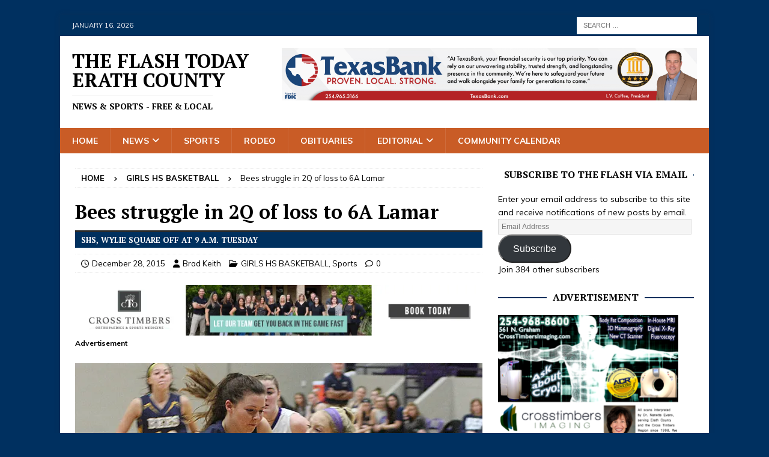

--- FILE ---
content_type: text/html; charset=UTF-8
request_url: https://theflashtoday.com/2015/12/28/bees-struggle-in-2q-of-loss-to-6a-lamar/
body_size: 29976
content:
<!DOCTYPE html>
<html class="no-js mh-one-sb" lang="en" prefix="og: https://ogp.me/ns#">
<head>
<meta charset="UTF-8">
<meta name="viewport" content="width=device-width, initial-scale=1.0">
<link rel="profile" href="https://gmpg.org/xfn/11" />
<link rel="pingback" href="https://theflashtoday.com/xmlrpc.php" />
<!-- Jetpack Site Verification Tags -->
<meta name="google-site-verification" content="tl5l291fz0jsq7SEg7iEHURa8c1CzKpo-UFfQwde2Ew" />
<meta name="msvalidate.01" content="C5FF784A061F4AA3CEFCA504C2069B89" />

<!-- Search Engine Optimization by Rank Math - https://rankmath.com/ -->
<title>Bees struggle in 2Q of loss to 6A Lamar - The Flash Today Erath County</title>
<meta name="description" content="FLASH STAFF REPORT"/>
<meta name="robots" content="index, follow, max-snippet:-1, max-video-preview:-1, max-image-preview:large"/>
<link rel="canonical" href="https://theflashtoday.com/2015/12/28/bees-struggle-in-2q-of-loss-to-6a-lamar/" />
<meta property="og:locale" content="en_US" />
<meta property="og:type" content="article" />
<meta property="og:title" content="Bees struggle in 2Q of loss to 6A Lamar - The Flash Today Erath County" />
<meta property="og:description" content="FLASH STAFF REPORT" />
<meta property="og:url" content="https://theflashtoday.com/2015/12/28/bees-struggle-in-2q-of-loss-to-6a-lamar/" />
<meta property="og:site_name" content="The Flash Today Erath County" />
<meta property="article:tag" content="Honeybees" />
<meta property="article:tag" content="spring creek barbecue invitational" />
<meta property="article:tag" content="stephenville girls basketball" />
<meta property="article:section" content="GIRLS HS BASKETBALL" />
<meta property="og:updated_time" content="2015-12-28T19:58:23-06:00" />
<meta property="og:image" content="https://i0.wp.com/theflashtoday.com/wp-content/uploads/2015/11/Emily-Brandon-e1451353707283.jpg" />
<meta property="og:image:secure_url" content="https://i0.wp.com/theflashtoday.com/wp-content/uploads/2015/11/Emily-Brandon-e1451353707283.jpg" />
<meta property="og:image:width" content="877" />
<meta property="og:image:height" content="437" />
<meta property="og:image:alt" content="Bees struggle in 2Q of loss to 6A Lamar" />
<meta property="og:image:type" content="image/jpeg" />
<meta property="article:published_time" content="2015-12-28T19:55:06-06:00" />
<meta property="article:modified_time" content="2015-12-28T19:58:23-06:00" />
<meta name="twitter:card" content="summary_large_image" />
<meta name="twitter:title" content="Bees struggle in 2Q of loss to 6A Lamar - The Flash Today Erath County" />
<meta name="twitter:description" content="FLASH STAFF REPORT" />
<meta name="twitter:image" content="https://i0.wp.com/theflashtoday.com/wp-content/uploads/2015/11/Emily-Brandon-e1451353707283.jpg" />
<meta name="twitter:label1" content="Written by" />
<meta name="twitter:data1" content="Brad Keith" />
<meta name="twitter:label2" content="Time to read" />
<meta name="twitter:data2" content="1 minute" />
<script type="application/ld+json" class="rank-math-schema">{"@context":"https://schema.org","@graph":[{"@type":["Person","Organization"],"@id":"https://theflashtoday.com/#person","name":"The Flash Today Erath County"},{"@type":"WebSite","@id":"https://theflashtoday.com/#website","url":"https://theflashtoday.com","name":"The Flash Today Erath County","publisher":{"@id":"https://theflashtoday.com/#person"},"inLanguage":"en"},{"@type":"ImageObject","@id":"https://i0.wp.com/theflashtoday.com/wp-content/uploads/2015/11/Emily-Brandon-e1451353707283.jpg?fit=877%2C437&amp;ssl=1","url":"https://i0.wp.com/theflashtoday.com/wp-content/uploads/2015/11/Emily-Brandon-e1451353707283.jpg?fit=877%2C437&amp;ssl=1","width":"877","height":"437","inLanguage":"en"},{"@type":"WebPage","@id":"https://theflashtoday.com/2015/12/28/bees-struggle-in-2q-of-loss-to-6a-lamar/#webpage","url":"https://theflashtoday.com/2015/12/28/bees-struggle-in-2q-of-loss-to-6a-lamar/","name":"Bees struggle in 2Q of loss to 6A Lamar - The Flash Today Erath County","datePublished":"2015-12-28T19:55:06-06:00","dateModified":"2015-12-28T19:58:23-06:00","isPartOf":{"@id":"https://theflashtoday.com/#website"},"primaryImageOfPage":{"@id":"https://i0.wp.com/theflashtoday.com/wp-content/uploads/2015/11/Emily-Brandon-e1451353707283.jpg?fit=877%2C437&amp;ssl=1"},"inLanguage":"en"},{"@type":"Person","@id":"https://theflashtoday.com/author/bkeith/","name":"Brad Keith","url":"https://theflashtoday.com/author/bkeith/","image":{"@type":"ImageObject","@id":"https://secure.gravatar.com/avatar/9376ae76f0cff0cf9ea2edbcaba997b299a8a7a9fcd8be6855ec3d7af21fd15c?s=96&amp;d=mm&amp;r=pg","url":"https://secure.gravatar.com/avatar/9376ae76f0cff0cf9ea2edbcaba997b299a8a7a9fcd8be6855ec3d7af21fd15c?s=96&amp;d=mm&amp;r=pg","caption":"Brad Keith","inLanguage":"en"},"sameAs":["http://www.theflashtoday.com"]},{"@type":"BlogPosting","headline":"Bees struggle in 2Q of loss to 6A Lamar - The Flash Today Erath County","datePublished":"2015-12-28T19:55:06-06:00","dateModified":"2015-12-28T19:58:23-06:00","articleSection":"GIRLS HS BASKETBALL, Sports","author":{"@id":"https://theflashtoday.com/author/bkeith/","name":"Brad Keith"},"publisher":{"@id":"https://theflashtoday.com/#person"},"description":"FLASH STAFF REPORT","name":"Bees struggle in 2Q of loss to 6A Lamar - The Flash Today Erath County","@id":"https://theflashtoday.com/2015/12/28/bees-struggle-in-2q-of-loss-to-6a-lamar/#richSnippet","isPartOf":{"@id":"https://theflashtoday.com/2015/12/28/bees-struggle-in-2q-of-loss-to-6a-lamar/#webpage"},"image":{"@id":"https://i0.wp.com/theflashtoday.com/wp-content/uploads/2015/11/Emily-Brandon-e1451353707283.jpg?fit=877%2C437&amp;ssl=1"},"inLanguage":"en","mainEntityOfPage":{"@id":"https://theflashtoday.com/2015/12/28/bees-struggle-in-2q-of-loss-to-6a-lamar/#webpage"}}]}</script>
<!-- /Rank Math WordPress SEO plugin -->

<link rel='dns-prefetch' href='//secure.gravatar.com' />
<link rel='dns-prefetch' href='//stats.wp.com' />
<link rel='dns-prefetch' href='//fonts.googleapis.com' />
<link rel='dns-prefetch' href='//v0.wordpress.com' />
<link rel='dns-prefetch' href='//widgets.wp.com' />
<link rel='dns-prefetch' href='//s0.wp.com' />
<link rel='dns-prefetch' href='//0.gravatar.com' />
<link rel='dns-prefetch' href='//1.gravatar.com' />
<link rel='dns-prefetch' href='//2.gravatar.com' />
<link rel='dns-prefetch' href='//jetpack.wordpress.com' />
<link rel='dns-prefetch' href='//public-api.wordpress.com' />
<link rel='preconnect' href='//i0.wp.com' />
<link rel='preconnect' href='//c0.wp.com' />
<link rel="alternate" type="application/rss+xml" title="The Flash Today Erath County &raquo; Feed" href="https://theflashtoday.com/feed/" />
<link rel="alternate" type="application/rss+xml" title="The Flash Today Erath County &raquo; Comments Feed" href="https://theflashtoday.com/comments/feed/" />
<link rel="alternate" type="text/calendar" title="The Flash Today Erath County &raquo; iCal Feed" href="https://theflashtoday.com/calendar/?ical=1" />
<link rel="alternate" type="application/rss+xml" title="The Flash Today Erath County &raquo; Bees struggle in 2Q of loss to 6A Lamar Comments Feed" href="https://theflashtoday.com/2015/12/28/bees-struggle-in-2q-of-loss-to-6a-lamar/feed/" />
<link rel="alternate" title="oEmbed (JSON)" type="application/json+oembed" href="https://theflashtoday.com/wp-json/oembed/1.0/embed?url=https%3A%2F%2Ftheflashtoday.com%2F2015%2F12%2F28%2Fbees-struggle-in-2q-of-loss-to-6a-lamar%2F" />
<link rel="alternate" title="oEmbed (XML)" type="text/xml+oembed" href="https://theflashtoday.com/wp-json/oembed/1.0/embed?url=https%3A%2F%2Ftheflashtoday.com%2F2015%2F12%2F28%2Fbees-struggle-in-2q-of-loss-to-6a-lamar%2F&#038;format=xml" />
		<!-- This site uses the Google Analytics by MonsterInsights plugin v9.11.1 - Using Analytics tracking - https://www.monsterinsights.com/ -->
							<script src="//www.googletagmanager.com/gtag/js?id=G-J3Z55SDMSB"  data-cfasync="false" data-wpfc-render="false" type="text/javascript" async></script>
			<script data-cfasync="false" data-wpfc-render="false" type="text/javascript">
				var mi_version = '9.11.1';
				var mi_track_user = true;
				var mi_no_track_reason = '';
								var MonsterInsightsDefaultLocations = {"page_location":"https:\/\/theflashtoday.com\/2015\/12\/28\/bees-struggle-in-2q-of-loss-to-6a-lamar\/"};
								if ( typeof MonsterInsightsPrivacyGuardFilter === 'function' ) {
					var MonsterInsightsLocations = (typeof MonsterInsightsExcludeQuery === 'object') ? MonsterInsightsPrivacyGuardFilter( MonsterInsightsExcludeQuery ) : MonsterInsightsPrivacyGuardFilter( MonsterInsightsDefaultLocations );
				} else {
					var MonsterInsightsLocations = (typeof MonsterInsightsExcludeQuery === 'object') ? MonsterInsightsExcludeQuery : MonsterInsightsDefaultLocations;
				}

								var disableStrs = [
										'ga-disable-G-J3Z55SDMSB',
									];

				/* Function to detect opted out users */
				function __gtagTrackerIsOptedOut() {
					for (var index = 0; index < disableStrs.length; index++) {
						if (document.cookie.indexOf(disableStrs[index] + '=true') > -1) {
							return true;
						}
					}

					return false;
				}

				/* Disable tracking if the opt-out cookie exists. */
				if (__gtagTrackerIsOptedOut()) {
					for (var index = 0; index < disableStrs.length; index++) {
						window[disableStrs[index]] = true;
					}
				}

				/* Opt-out function */
				function __gtagTrackerOptout() {
					for (var index = 0; index < disableStrs.length; index++) {
						document.cookie = disableStrs[index] + '=true; expires=Thu, 31 Dec 2099 23:59:59 UTC; path=/';
						window[disableStrs[index]] = true;
					}
				}

				if ('undefined' === typeof gaOptout) {
					function gaOptout() {
						__gtagTrackerOptout();
					}
				}
								window.dataLayer = window.dataLayer || [];

				window.MonsterInsightsDualTracker = {
					helpers: {},
					trackers: {},
				};
				if (mi_track_user) {
					function __gtagDataLayer() {
						dataLayer.push(arguments);
					}

					function __gtagTracker(type, name, parameters) {
						if (!parameters) {
							parameters = {};
						}

						if (parameters.send_to) {
							__gtagDataLayer.apply(null, arguments);
							return;
						}

						if (type === 'event') {
														parameters.send_to = monsterinsights_frontend.v4_id;
							var hookName = name;
							if (typeof parameters['event_category'] !== 'undefined') {
								hookName = parameters['event_category'] + ':' + name;
							}

							if (typeof MonsterInsightsDualTracker.trackers[hookName] !== 'undefined') {
								MonsterInsightsDualTracker.trackers[hookName](parameters);
							} else {
								__gtagDataLayer('event', name, parameters);
							}
							
						} else {
							__gtagDataLayer.apply(null, arguments);
						}
					}

					__gtagTracker('js', new Date());
					__gtagTracker('set', {
						'developer_id.dZGIzZG': true,
											});
					if ( MonsterInsightsLocations.page_location ) {
						__gtagTracker('set', MonsterInsightsLocations);
					}
										__gtagTracker('config', 'G-J3Z55SDMSB', {"forceSSL":"true","anonymize_ip":"true"} );
										window.gtag = __gtagTracker;										(function () {
						/* https://developers.google.com/analytics/devguides/collection/analyticsjs/ */
						/* ga and __gaTracker compatibility shim. */
						var noopfn = function () {
							return null;
						};
						var newtracker = function () {
							return new Tracker();
						};
						var Tracker = function () {
							return null;
						};
						var p = Tracker.prototype;
						p.get = noopfn;
						p.set = noopfn;
						p.send = function () {
							var args = Array.prototype.slice.call(arguments);
							args.unshift('send');
							__gaTracker.apply(null, args);
						};
						var __gaTracker = function () {
							var len = arguments.length;
							if (len === 0) {
								return;
							}
							var f = arguments[len - 1];
							if (typeof f !== 'object' || f === null || typeof f.hitCallback !== 'function') {
								if ('send' === arguments[0]) {
									var hitConverted, hitObject = false, action;
									if ('event' === arguments[1]) {
										if ('undefined' !== typeof arguments[3]) {
											hitObject = {
												'eventAction': arguments[3],
												'eventCategory': arguments[2],
												'eventLabel': arguments[4],
												'value': arguments[5] ? arguments[5] : 1,
											}
										}
									}
									if ('pageview' === arguments[1]) {
										if ('undefined' !== typeof arguments[2]) {
											hitObject = {
												'eventAction': 'page_view',
												'page_path': arguments[2],
											}
										}
									}
									if (typeof arguments[2] === 'object') {
										hitObject = arguments[2];
									}
									if (typeof arguments[5] === 'object') {
										Object.assign(hitObject, arguments[5]);
									}
									if ('undefined' !== typeof arguments[1].hitType) {
										hitObject = arguments[1];
										if ('pageview' === hitObject.hitType) {
											hitObject.eventAction = 'page_view';
										}
									}
									if (hitObject) {
										action = 'timing' === arguments[1].hitType ? 'timing_complete' : hitObject.eventAction;
										hitConverted = mapArgs(hitObject);
										__gtagTracker('event', action, hitConverted);
									}
								}
								return;
							}

							function mapArgs(args) {
								var arg, hit = {};
								var gaMap = {
									'eventCategory': 'event_category',
									'eventAction': 'event_action',
									'eventLabel': 'event_label',
									'eventValue': 'event_value',
									'nonInteraction': 'non_interaction',
									'timingCategory': 'event_category',
									'timingVar': 'name',
									'timingValue': 'value',
									'timingLabel': 'event_label',
									'page': 'page_path',
									'location': 'page_location',
									'title': 'page_title',
									'referrer' : 'page_referrer',
								};
								for (arg in args) {
																		if (!(!args.hasOwnProperty(arg) || !gaMap.hasOwnProperty(arg))) {
										hit[gaMap[arg]] = args[arg];
									} else {
										hit[arg] = args[arg];
									}
								}
								return hit;
							}

							try {
								f.hitCallback();
							} catch (ex) {
							}
						};
						__gaTracker.create = newtracker;
						__gaTracker.getByName = newtracker;
						__gaTracker.getAll = function () {
							return [];
						};
						__gaTracker.remove = noopfn;
						__gaTracker.loaded = true;
						window['__gaTracker'] = __gaTracker;
					})();
									} else {
										console.log("");
					(function () {
						function __gtagTracker() {
							return null;
						}

						window['__gtagTracker'] = __gtagTracker;
						window['gtag'] = __gtagTracker;
					})();
									}
			</script>
							<!-- / Google Analytics by MonsterInsights -->
		<style id='wp-img-auto-sizes-contain-inline-css' type='text/css'>
img:is([sizes=auto i],[sizes^="auto," i]){contain-intrinsic-size:3000px 1500px}
/*# sourceURL=wp-img-auto-sizes-contain-inline-css */
</style>
<link rel='stylesheet' id='jetpack_related-posts-css' href='https://c0.wp.com/p/jetpack/15.4/modules/related-posts/related-posts.css' type='text/css' media='all' />
<style id='wp-emoji-styles-inline-css' type='text/css'>

	img.wp-smiley, img.emoji {
		display: inline !important;
		border: none !important;
		box-shadow: none !important;
		height: 1em !important;
		width: 1em !important;
		margin: 0 0.07em !important;
		vertical-align: -0.1em !important;
		background: none !important;
		padding: 0 !important;
	}
/*# sourceURL=wp-emoji-styles-inline-css */
</style>
<link rel='stylesheet' id='wp-block-library-css' href='https://c0.wp.com/c/6.9/wp-includes/css/dist/block-library/style.min.css' type='text/css' media='all' />
<style id='global-styles-inline-css' type='text/css'>
:root{--wp--preset--aspect-ratio--square: 1;--wp--preset--aspect-ratio--4-3: 4/3;--wp--preset--aspect-ratio--3-4: 3/4;--wp--preset--aspect-ratio--3-2: 3/2;--wp--preset--aspect-ratio--2-3: 2/3;--wp--preset--aspect-ratio--16-9: 16/9;--wp--preset--aspect-ratio--9-16: 9/16;--wp--preset--color--black: #000000;--wp--preset--color--cyan-bluish-gray: #abb8c3;--wp--preset--color--white: #ffffff;--wp--preset--color--pale-pink: #f78da7;--wp--preset--color--vivid-red: #cf2e2e;--wp--preset--color--luminous-vivid-orange: #ff6900;--wp--preset--color--luminous-vivid-amber: #fcb900;--wp--preset--color--light-green-cyan: #7bdcb5;--wp--preset--color--vivid-green-cyan: #00d084;--wp--preset--color--pale-cyan-blue: #8ed1fc;--wp--preset--color--vivid-cyan-blue: #0693e3;--wp--preset--color--vivid-purple: #9b51e0;--wp--preset--gradient--vivid-cyan-blue-to-vivid-purple: linear-gradient(135deg,rgb(6,147,227) 0%,rgb(155,81,224) 100%);--wp--preset--gradient--light-green-cyan-to-vivid-green-cyan: linear-gradient(135deg,rgb(122,220,180) 0%,rgb(0,208,130) 100%);--wp--preset--gradient--luminous-vivid-amber-to-luminous-vivid-orange: linear-gradient(135deg,rgb(252,185,0) 0%,rgb(255,105,0) 100%);--wp--preset--gradient--luminous-vivid-orange-to-vivid-red: linear-gradient(135deg,rgb(255,105,0) 0%,rgb(207,46,46) 100%);--wp--preset--gradient--very-light-gray-to-cyan-bluish-gray: linear-gradient(135deg,rgb(238,238,238) 0%,rgb(169,184,195) 100%);--wp--preset--gradient--cool-to-warm-spectrum: linear-gradient(135deg,rgb(74,234,220) 0%,rgb(151,120,209) 20%,rgb(207,42,186) 40%,rgb(238,44,130) 60%,rgb(251,105,98) 80%,rgb(254,248,76) 100%);--wp--preset--gradient--blush-light-purple: linear-gradient(135deg,rgb(255,206,236) 0%,rgb(152,150,240) 100%);--wp--preset--gradient--blush-bordeaux: linear-gradient(135deg,rgb(254,205,165) 0%,rgb(254,45,45) 50%,rgb(107,0,62) 100%);--wp--preset--gradient--luminous-dusk: linear-gradient(135deg,rgb(255,203,112) 0%,rgb(199,81,192) 50%,rgb(65,88,208) 100%);--wp--preset--gradient--pale-ocean: linear-gradient(135deg,rgb(255,245,203) 0%,rgb(182,227,212) 50%,rgb(51,167,181) 100%);--wp--preset--gradient--electric-grass: linear-gradient(135deg,rgb(202,248,128) 0%,rgb(113,206,126) 100%);--wp--preset--gradient--midnight: linear-gradient(135deg,rgb(2,3,129) 0%,rgb(40,116,252) 100%);--wp--preset--font-size--small: 13px;--wp--preset--font-size--medium: 20px;--wp--preset--font-size--large: 36px;--wp--preset--font-size--x-large: 42px;--wp--preset--spacing--20: 0.44rem;--wp--preset--spacing--30: 0.67rem;--wp--preset--spacing--40: 1rem;--wp--preset--spacing--50: 1.5rem;--wp--preset--spacing--60: 2.25rem;--wp--preset--spacing--70: 3.38rem;--wp--preset--spacing--80: 5.06rem;--wp--preset--shadow--natural: 6px 6px 9px rgba(0, 0, 0, 0.2);--wp--preset--shadow--deep: 12px 12px 50px rgba(0, 0, 0, 0.4);--wp--preset--shadow--sharp: 6px 6px 0px rgba(0, 0, 0, 0.2);--wp--preset--shadow--outlined: 6px 6px 0px -3px rgb(255, 255, 255), 6px 6px rgb(0, 0, 0);--wp--preset--shadow--crisp: 6px 6px 0px rgb(0, 0, 0);}:where(.is-layout-flex){gap: 0.5em;}:where(.is-layout-grid){gap: 0.5em;}body .is-layout-flex{display: flex;}.is-layout-flex{flex-wrap: wrap;align-items: center;}.is-layout-flex > :is(*, div){margin: 0;}body .is-layout-grid{display: grid;}.is-layout-grid > :is(*, div){margin: 0;}:where(.wp-block-columns.is-layout-flex){gap: 2em;}:where(.wp-block-columns.is-layout-grid){gap: 2em;}:where(.wp-block-post-template.is-layout-flex){gap: 1.25em;}:where(.wp-block-post-template.is-layout-grid){gap: 1.25em;}.has-black-color{color: var(--wp--preset--color--black) !important;}.has-cyan-bluish-gray-color{color: var(--wp--preset--color--cyan-bluish-gray) !important;}.has-white-color{color: var(--wp--preset--color--white) !important;}.has-pale-pink-color{color: var(--wp--preset--color--pale-pink) !important;}.has-vivid-red-color{color: var(--wp--preset--color--vivid-red) !important;}.has-luminous-vivid-orange-color{color: var(--wp--preset--color--luminous-vivid-orange) !important;}.has-luminous-vivid-amber-color{color: var(--wp--preset--color--luminous-vivid-amber) !important;}.has-light-green-cyan-color{color: var(--wp--preset--color--light-green-cyan) !important;}.has-vivid-green-cyan-color{color: var(--wp--preset--color--vivid-green-cyan) !important;}.has-pale-cyan-blue-color{color: var(--wp--preset--color--pale-cyan-blue) !important;}.has-vivid-cyan-blue-color{color: var(--wp--preset--color--vivid-cyan-blue) !important;}.has-vivid-purple-color{color: var(--wp--preset--color--vivid-purple) !important;}.has-black-background-color{background-color: var(--wp--preset--color--black) !important;}.has-cyan-bluish-gray-background-color{background-color: var(--wp--preset--color--cyan-bluish-gray) !important;}.has-white-background-color{background-color: var(--wp--preset--color--white) !important;}.has-pale-pink-background-color{background-color: var(--wp--preset--color--pale-pink) !important;}.has-vivid-red-background-color{background-color: var(--wp--preset--color--vivid-red) !important;}.has-luminous-vivid-orange-background-color{background-color: var(--wp--preset--color--luminous-vivid-orange) !important;}.has-luminous-vivid-amber-background-color{background-color: var(--wp--preset--color--luminous-vivid-amber) !important;}.has-light-green-cyan-background-color{background-color: var(--wp--preset--color--light-green-cyan) !important;}.has-vivid-green-cyan-background-color{background-color: var(--wp--preset--color--vivid-green-cyan) !important;}.has-pale-cyan-blue-background-color{background-color: var(--wp--preset--color--pale-cyan-blue) !important;}.has-vivid-cyan-blue-background-color{background-color: var(--wp--preset--color--vivid-cyan-blue) !important;}.has-vivid-purple-background-color{background-color: var(--wp--preset--color--vivid-purple) !important;}.has-black-border-color{border-color: var(--wp--preset--color--black) !important;}.has-cyan-bluish-gray-border-color{border-color: var(--wp--preset--color--cyan-bluish-gray) !important;}.has-white-border-color{border-color: var(--wp--preset--color--white) !important;}.has-pale-pink-border-color{border-color: var(--wp--preset--color--pale-pink) !important;}.has-vivid-red-border-color{border-color: var(--wp--preset--color--vivid-red) !important;}.has-luminous-vivid-orange-border-color{border-color: var(--wp--preset--color--luminous-vivid-orange) !important;}.has-luminous-vivid-amber-border-color{border-color: var(--wp--preset--color--luminous-vivid-amber) !important;}.has-light-green-cyan-border-color{border-color: var(--wp--preset--color--light-green-cyan) !important;}.has-vivid-green-cyan-border-color{border-color: var(--wp--preset--color--vivid-green-cyan) !important;}.has-pale-cyan-blue-border-color{border-color: var(--wp--preset--color--pale-cyan-blue) !important;}.has-vivid-cyan-blue-border-color{border-color: var(--wp--preset--color--vivid-cyan-blue) !important;}.has-vivid-purple-border-color{border-color: var(--wp--preset--color--vivid-purple) !important;}.has-vivid-cyan-blue-to-vivid-purple-gradient-background{background: var(--wp--preset--gradient--vivid-cyan-blue-to-vivid-purple) !important;}.has-light-green-cyan-to-vivid-green-cyan-gradient-background{background: var(--wp--preset--gradient--light-green-cyan-to-vivid-green-cyan) !important;}.has-luminous-vivid-amber-to-luminous-vivid-orange-gradient-background{background: var(--wp--preset--gradient--luminous-vivid-amber-to-luminous-vivid-orange) !important;}.has-luminous-vivid-orange-to-vivid-red-gradient-background{background: var(--wp--preset--gradient--luminous-vivid-orange-to-vivid-red) !important;}.has-very-light-gray-to-cyan-bluish-gray-gradient-background{background: var(--wp--preset--gradient--very-light-gray-to-cyan-bluish-gray) !important;}.has-cool-to-warm-spectrum-gradient-background{background: var(--wp--preset--gradient--cool-to-warm-spectrum) !important;}.has-blush-light-purple-gradient-background{background: var(--wp--preset--gradient--blush-light-purple) !important;}.has-blush-bordeaux-gradient-background{background: var(--wp--preset--gradient--blush-bordeaux) !important;}.has-luminous-dusk-gradient-background{background: var(--wp--preset--gradient--luminous-dusk) !important;}.has-pale-ocean-gradient-background{background: var(--wp--preset--gradient--pale-ocean) !important;}.has-electric-grass-gradient-background{background: var(--wp--preset--gradient--electric-grass) !important;}.has-midnight-gradient-background{background: var(--wp--preset--gradient--midnight) !important;}.has-small-font-size{font-size: var(--wp--preset--font-size--small) !important;}.has-medium-font-size{font-size: var(--wp--preset--font-size--medium) !important;}.has-large-font-size{font-size: var(--wp--preset--font-size--large) !important;}.has-x-large-font-size{font-size: var(--wp--preset--font-size--x-large) !important;}
/*# sourceURL=global-styles-inline-css */
</style>

<style id='classic-theme-styles-inline-css' type='text/css'>
/*! This file is auto-generated */
.wp-block-button__link{color:#fff;background-color:#32373c;border-radius:9999px;box-shadow:none;text-decoration:none;padding:calc(.667em + 2px) calc(1.333em + 2px);font-size:1.125em}.wp-block-file__button{background:#32373c;color:#fff;text-decoration:none}
/*# sourceURL=/wp-includes/css/classic-themes.min.css */
</style>
<link rel='stylesheet' id='mh-google-fonts-css' href='https://fonts.googleapis.com/css?family=Muli:300,400,400italic,600,700%7cPT+Serif:300,400,400italic,600,700&#038;subset=latin,latin-ext' type='text/css' media='all' />
<link rel='stylesheet' id='mh-font-awesome-css' href='https://theflashtoday.com/wp-content/themes/mh-magazine/includes/core/assets/css/font-awesome.min.css' type='text/css' media='all' />
<link rel='stylesheet' id='mh-magazine-css' href='https://theflashtoday.com/wp-content/themes/mh-magazine/style.css?ver=5.0.4' type='text/css' media='all' />
<link rel='stylesheet' id='jetpack_likes-css' href='https://c0.wp.com/p/jetpack/15.4/modules/likes/style.css' type='text/css' media='all' />
<link rel='stylesheet' id='jetpack-subscriptions-css' href='https://c0.wp.com/p/jetpack/15.4/_inc/build/subscriptions/subscriptions.min.css' type='text/css' media='all' />
<link rel='stylesheet' id='sharedaddy-css' href='https://c0.wp.com/p/jetpack/15.4/modules/sharedaddy/sharing.css' type='text/css' media='all' />
<link rel='stylesheet' id='social-logos-css' href='https://c0.wp.com/p/jetpack/15.4/_inc/social-logos/social-logos.min.css' type='text/css' media='all' />
<script type="text/javascript" id="jetpack_related-posts-js-extra">
/* <![CDATA[ */
var related_posts_js_options = {"post_heading":"h4"};
//# sourceURL=jetpack_related-posts-js-extra
/* ]]> */
</script>
<script type="text/javascript" src="https://c0.wp.com/p/jetpack/15.4/_inc/build/related-posts/related-posts.min.js" id="jetpack_related-posts-js"></script>
<script type="text/javascript" src="https://theflashtoday.com/wp-content/plugins/google-analytics-for-wordpress/assets/js/frontend-gtag.min.js?ver=9.11.1" id="monsterinsights-frontend-script-js" async="async" data-wp-strategy="async"></script>
<script data-cfasync="false" data-wpfc-render="false" type="text/javascript" id='monsterinsights-frontend-script-js-extra'>/* <![CDATA[ */
var monsterinsights_frontend = {"js_events_tracking":"true","download_extensions":"doc,pdf,ppt,zip,xls,docx,pptx,xlsx","inbound_paths":"[]","home_url":"https:\/\/theflashtoday.com","hash_tracking":"false","v4_id":"G-J3Z55SDMSB"};/* ]]> */
</script>
<script type="text/javascript" src="https://c0.wp.com/c/6.9/wp-includes/js/jquery/jquery.min.js" id="jquery-core-js"></script>
<script type="text/javascript" src="https://c0.wp.com/c/6.9/wp-includes/js/jquery/jquery-migrate.min.js" id="jquery-migrate-js"></script>
<script type="text/javascript" id="mh-scripts-js-extra">
/* <![CDATA[ */
var mh = {"text":{"toggle_menu":"Toggle Menu"}};
//# sourceURL=mh-scripts-js-extra
/* ]]> */
</script>
<script type="text/javascript" src="https://theflashtoday.com/wp-content/themes/mh-magazine/includes/core/assets/js/scripts.js?ver=5.0.4" id="mh-scripts-js"></script>
<link rel="https://api.w.org/" href="https://theflashtoday.com/wp-json/" /><link rel="alternate" title="JSON" type="application/json" href="https://theflashtoday.com/wp-json/wp/v2/posts/21809" /><link rel="EditURI" type="application/rsd+xml" title="RSD" href="https://theflashtoday.com/xmlrpc.php?rsd" />
<meta name="generator" content="WordPress 6.9" />
<link rel='shortlink' href='https://theflashtoday.com/?p=21809' />
<meta name="tec-api-version" content="v1"><meta name="tec-api-origin" content="https://theflashtoday.com"><link rel="alternate" href="https://theflashtoday.com/wp-json/tribe/events/v1/" />	<style>img#wpstats{display:none}</style>
		<!--[if lt IE 9]>
<script src="https://theflashtoday.com/wp-content/themes/mh-magazine/js/css3-mediaqueries.js"></script>
<![endif]-->
<!--[if lt IE 9]>
<script src="https://theflashtoday.com/wp-content/themes/mh-magazine/js/css3-mediaqueries.js"></script>
<![endif]-->
<style type="text/css">
.mh-navigation li:hover, .mh-navigation ul li:hover > ul, .mh-main-nav-wrap, .mh-main-nav, .mh-social-nav li a:hover, .entry-tags li, .mh-slider-caption, .mh-widget-layout8 .mh-widget-title .mh-footer-widget-title-inner, .mh-widget-col-1 .mh-slider-caption, .mh-widget-col-1 .mh-posts-lineup-caption, .mh-carousel-layout1, .mh-spotlight-widget, .mh-social-widget li a, .mh-author-bio-widget, .mh-footer-widget .mh-tab-comment-excerpt, .mh-nip-item:hover .mh-nip-overlay, .mh-widget .tagcloud a, .mh-footer-widget .tagcloud a, .mh-footer, .mh-copyright-wrap, input[type=submit]:hover, #infinite-handle span:hover { background: #c95c26; }
.mh-extra-nav-bg { background: rgba(201, 92, 38, 0.2); }
.mh-slider-caption, .mh-posts-stacked-title, .mh-posts-lineup-caption { background: #c95c26; background: rgba(201, 92, 38, 0.8); }
@media screen and (max-width: 900px) { #mh-mobile .mh-slider-caption, #mh-mobile .mh-posts-lineup-caption { background: rgba(201, 92, 38, 1); } }
.slicknav_menu, .slicknav_nav ul, #mh-mobile .mh-footer-widget .mh-posts-stacked-overlay { border-color: #c95c26; }
.mh-copyright, .mh-copyright a { color: #fff; }
.mh-widget-layout4 .mh-widget-title { background: #00305e; background: rgba(0, 48, 94, 0.6); }
.mh-preheader, .mh-wide-layout .mh-subheader, .mh-ticker-title, .mh-main-nav li:hover, .mh-footer-nav, .slicknav_menu, .slicknav_btn, .slicknav_nav .slicknav_item:hover, .slicknav_nav a:hover, .mh-back-to-top, .mh-subheading, .entry-tags .fa, .entry-tags li:hover, .mh-widget-layout2 .mh-widget-title, .mh-widget-layout4 .mh-widget-title-inner, .mh-widget-layout4 .mh-footer-widget-title, .mh-widget-layout5 .mh-widget-title-inner, .mh-widget-layout6 .mh-widget-title, #mh-mobile .flex-control-paging li a.flex-active, .mh-image-caption, .mh-carousel-layout1 .mh-carousel-caption, .mh-tab-button.active, .mh-tab-button.active:hover, .mh-footer-widget .mh-tab-button.active, .mh-social-widget li:hover a, .mh-footer-widget .mh-social-widget li a, .mh-footer-widget .mh-author-bio-widget, .tagcloud a:hover, .mh-widget .tagcloud a:hover, .mh-footer-widget .tagcloud a:hover, .mh-posts-stacked-item .mh-meta, .page-numbers:hover, .mh-loop-pagination .current, .mh-comments-pagination .current, .pagelink, a:hover .pagelink, input[type=submit], #infinite-handle span { background: #00305e; }
.mh-main-nav-wrap .slicknav_nav ul, blockquote, .mh-widget-layout1 .mh-widget-title, .mh-widget-layout3 .mh-widget-title, .mh-widget-layout5 .mh-widget-title, .mh-widget-layout8 .mh-widget-title:after, #mh-mobile .mh-slider-caption, .mh-carousel-layout1, .mh-spotlight-widget, .mh-author-bio-widget, .mh-author-bio-title, .mh-author-bio-image-frame, .mh-video-widget, .mh-tab-buttons, textarea:hover, input[type=text]:hover, input[type=email]:hover, input[type=tel]:hover, input[type=url]:hover { border-color: #00305e; }
.mh-header-tagline, .mh-dropcap, .mh-carousel-layout1 .flex-direction-nav a, .mh-carousel-layout2 .mh-carousel-caption, .mh-posts-digest-small-category, .mh-posts-lineup-more, .bypostauthor .fn:after, .mh-comment-list .comment-reply-link:before, #respond #cancel-comment-reply-link:before { color: #00305e; }
.mh-subheader, .page-numbers, a .pagelink, .mh-widget-layout3 .mh-widget-title, .mh-widget .search-form, .mh-tab-button, .mh-tab-content, .mh-nip-widget, .mh-magazine-facebook-page-widget, .mh-social-widget, .mh-posts-horizontal-widget, .mh-ad-spot, .mh-info-spot { background: #ffffff; }
.mh-tab-post-item { border-color: rgba(255, 255, 255, 0.3); }
.mh-tab-comment-excerpt { background: rgba(255, 255, 255, 0.6); }
.mh-meta, .mh-meta a, .mh-breadcrumb, .mh-breadcrumb a, .mh-comment-list .comment-meta, .mh-comment-list .comment-meta a, .mh-comment-list .comment-reply-link, .mh-user-data, .widget_rss .rss-date, .widget_rss cite { color: #000000; }
.entry-content a { color: #ef7b00; }
a:hover, .entry-content a:hover, #respond a:hover, #respond #cancel-comment-reply-link:hover, #respond .logged-in-as a:hover, .mh-comment-list .comment-meta a:hover, .mh-ping-list .mh-ping-item a:hover, .mh-meta a:hover, .mh-breadcrumb a:hover, .mh-tabbed-widget a:hover { color: #f77300; }
</style>
<style type="text/css">
h1, h2, h3, h4, h5, h6, .mh-custom-posts-small-title { font-family: "PT Serif", serif; }
body { font-family: "Muli", sans-serif; }
</style>
<style type="text/css" id="custom-background-css">
body.custom-background { background-color: #003060; }
</style>
			<style type="text/css" id="wp-custom-css">
			#custom_html-4{
	display:none
}		</style>
		<link rel='stylesheet' id='jetpack-swiper-library-css' href='https://c0.wp.com/p/jetpack/15.4/_inc/blocks/swiper.css' type='text/css' media='all' />
<link rel='stylesheet' id='jetpack-carousel-css' href='https://c0.wp.com/p/jetpack/15.4/modules/carousel/jetpack-carousel.css' type='text/css' media='all' />
</head>
<body id="mh-mobile" class="wp-singular post-template-default single single-post postid-21809 single-format-standard custom-background wp-theme-mh-magazine tribe-no-js page-template-mh-magazine-premium mh-boxed-layout mh-right-sb mh-loop-layout2 mh-widget-layout8" itemscope="itemscope" itemtype="https://schema.org/WebPage">
<div class="mh-container mh-container-outer">
<div class="mh-header-nav-mobile clearfix"></div>
	<div class="mh-preheader">
		<div class="mh-container mh-container-inner mh-row clearfix">
							<div class="mh-header-bar-content mh-header-bar-top-left mh-col-2-3 clearfix">
											<div class="mh-header-date mh-header-date-top">
							January 16, 2026						</div>
									</div>
										<div class="mh-header-bar-content mh-header-bar-top-right mh-col-1-3 clearfix">
											<aside class="mh-header-search mh-header-search-top">
							<form role="search" method="get" class="search-form" action="https://theflashtoday.com/">
				<label>
					<span class="screen-reader-text">Search for:</span>
					<input type="search" class="search-field" placeholder="Search &hellip;" value="" name="s" />
				</label>
				<input type="submit" class="search-submit" value="Search" />
			</form>						</aside>
									</div>
					</div>
	</div>
<header class="mh-header" itemscope="itemscope" itemtype="https://schema.org/WPHeader">
	<div class="mh-container mh-container-inner clearfix">
	   <div class="mh-custom-header clearfix">
<div class="mh-header-columns mh-row clearfix">
<div class="mh-col-1-3 mh-site-identity">
<div class="mh-site-logo" role="banner" itemscope="itemscope" itemtype="https://schema.org/Brand">
<style type="text/css" id="mh-header-css">.mh-header-title, .mh-header-tagline { color: #000000; }</style>
<div class="mh-header-text">
<a class="mh-header-text-link" href="https://theflashtoday.com/" title="The Flash Today Erath County" rel="home">
<h2 class="mh-header-title">The Flash Today Erath County</h2>
<h3 class="mh-header-tagline">News &amp; Sports - Free &amp; Local</h3>
</a>
</div>
</div>
</div>
<aside class="mh-col-2-3 mh-header-widget-2">
<div id="media_image-59" class="mh-widget mh-header-2 widget_media_image"><a href="https://www.texasbank.com/"><img width="2048" height="259" src="https://i0.wp.com/theflashtoday.com/wp-content/uploads/2025/08/TexasBank-July-2025_FDIC-Ad_LV_Top-Page-Banner.png?fit=2048%2C259&amp;ssl=1" class="image wp-image-165223  attachment-full size-full" alt="" style="max-width: 100%; height: auto;" decoding="async" fetchpriority="high" srcset="https://i0.wp.com/theflashtoday.com/wp-content/uploads/2025/08/TexasBank-July-2025_FDIC-Ad_LV_Top-Page-Banner.png?w=2048&amp;ssl=1 2048w, https://i0.wp.com/theflashtoday.com/wp-content/uploads/2025/08/TexasBank-July-2025_FDIC-Ad_LV_Top-Page-Banner.png?resize=300%2C38&amp;ssl=1 300w, https://i0.wp.com/theflashtoday.com/wp-content/uploads/2025/08/TexasBank-July-2025_FDIC-Ad_LV_Top-Page-Banner.png?resize=1024%2C130&amp;ssl=1 1024w, https://i0.wp.com/theflashtoday.com/wp-content/uploads/2025/08/TexasBank-July-2025_FDIC-Ad_LV_Top-Page-Banner.png?resize=768%2C97&amp;ssl=1 768w, https://i0.wp.com/theflashtoday.com/wp-content/uploads/2025/08/TexasBank-July-2025_FDIC-Ad_LV_Top-Page-Banner.png?resize=1536%2C194&amp;ssl=1 1536w, https://i0.wp.com/theflashtoday.com/wp-content/uploads/2025/08/TexasBank-July-2025_FDIC-Ad_LV_Top-Page-Banner.png?w=1356&amp;ssl=1 1356w" sizes="(max-width: 2048px) 100vw, 2048px" data-attachment-id="165223" data-permalink="https://theflashtoday.com/texasbank-july-2025_fdic-ad_lv_top-page-banner/" data-orig-file="https://i0.wp.com/theflashtoday.com/wp-content/uploads/2025/08/TexasBank-July-2025_FDIC-Ad_LV_Top-Page-Banner.png?fit=2048%2C259&amp;ssl=1" data-orig-size="2048,259" data-comments-opened="1" data-image-meta="{&quot;aperture&quot;:&quot;0&quot;,&quot;credit&quot;:&quot;&quot;,&quot;camera&quot;:&quot;&quot;,&quot;caption&quot;:&quot;&quot;,&quot;created_timestamp&quot;:&quot;0&quot;,&quot;copyright&quot;:&quot;&quot;,&quot;focal_length&quot;:&quot;0&quot;,&quot;iso&quot;:&quot;0&quot;,&quot;shutter_speed&quot;:&quot;0&quot;,&quot;title&quot;:&quot;&quot;,&quot;orientation&quot;:&quot;0&quot;}" data-image-title="TexasBank July 2025_FDIC Ad_LV_Top Page Banner" data-image-description="" data-image-caption="" data-medium-file="https://i0.wp.com/theflashtoday.com/wp-content/uploads/2025/08/TexasBank-July-2025_FDIC-Ad_LV_Top-Page-Banner.png?fit=300%2C38&amp;ssl=1" data-large-file="https://i0.wp.com/theflashtoday.com/wp-content/uploads/2025/08/TexasBank-July-2025_FDIC-Ad_LV_Top-Page-Banner.png?fit=678%2C86&amp;ssl=1" /></a></div></aside>
</div>
</div>
	</div>
	<div class="mh-main-nav-wrap">
		<nav class="mh-navigation mh-main-nav mh-container mh-container-inner clearfix" itemscope="itemscope" itemtype="https://schema.org/SiteNavigationElement">
			<div class="menu-main-container"><ul id="menu-main" class="menu"><li id="menu-item-86" class="menu-item menu-item-type-custom menu-item-object-custom menu-item-86"><a href="https://www.secure-int.us/">Home</a></li>
<li id="menu-item-95" class="menu-item menu-item-type-taxonomy menu-item-object-category menu-item-has-children menu-item-95"><a href="https://theflashtoday.com/category/news/">News</a>
<ul class="sub-menu">
	<li id="menu-item-25795" class="menu-item menu-item-type-taxonomy menu-item-object-category menu-item-25795"><a href="https://theflashtoday.com/category/news/community-news/">Community News</a></li>
	<li id="menu-item-96" class="menu-item menu-item-type-taxonomy menu-item-object-category menu-item-96"><a href="https://theflashtoday.com/category/news/tsu-news/">Tarleton State News</a></li>
</ul>
</li>
<li id="menu-item-90" class="menu-item menu-item-type-taxonomy menu-item-object-category current-post-ancestor current-menu-parent current-post-parent menu-item-90"><a href="https://theflashtoday.com/category/sports/">Sports</a></li>
<li id="menu-item-16598" class="menu-item menu-item-type-taxonomy menu-item-object-category menu-item-16598"><a href="https://theflashtoday.com/category/rodeo/">Rodeo</a></li>
<li id="menu-item-89" class="menu-item menu-item-type-taxonomy menu-item-object-category menu-item-89"><a href="https://theflashtoday.com/category/obits/">Obituaries</a></li>
<li id="menu-item-6973" class="menu-item menu-item-type-post_type menu-item-object-page menu-item-has-children menu-item-6973"><a href="https://theflashtoday.com/flash-editorial-section/">Editorial</a>
<ul class="sub-menu">
	<li id="menu-item-6974" class="menu-item menu-item-type-taxonomy menu-item-object-category menu-item-6974"><a href="https://theflashtoday.com/category/editorials-page/">Columnists</a></li>
	<li id="menu-item-6976" class="menu-item menu-item-type-taxonomy menu-item-object-category menu-item-6976"><a href="https://theflashtoday.com/category/letters-to-the-editor/">Letters to the Editor</a></li>
</ul>
</li>
<li id="menu-item-151728" class="menu-item menu-item-type-custom menu-item-object-custom menu-item-151728"><a href="https://theflashtoday.com/calendar/">Community Calendar</a></li>
</ul></div>		</nav>
	</div>
	</header>
<div class="mh-wrapper clearfix">
	<div class="mh-main clearfix">
		<div id="main-content" class="mh-content" role="main" itemprop="mainContentOfPage"><nav class="mh-breadcrumb" itemscope itemtype="https://schema.org/BreadcrumbList"><span itemprop="itemListElement" itemscope itemtype="https://schema.org/ListItem"><a href="https://theflashtoday.com" title="Home" itemprop="item"><span itemprop="name">Home</span></a><meta itemprop="position" content="1" /></span><span class="mh-breadcrumb-delimiter"><i class="fa fa-angle-right"></i></span><span itemprop="itemListElement" itemscope itemtype="https://schema.org/ListItem"><a href="https://theflashtoday.com/category/girls-hs-bball/" itemprop="item" title="GIRLS HS BASKETBALL"><span itemprop="name">GIRLS HS BASKETBALL</span></a><meta itemprop="position" content="2" /></span><span class="mh-breadcrumb-delimiter"><i class="fa fa-angle-right"></i></span>Bees struggle in 2Q of loss to 6A Lamar</nav>
<article id="post-21809" class="post-21809 post type-post status-publish format-standard has-post-thumbnail hentry category-girls-hs-bball category-sports tag-honeybees tag-spring-creek-barbecue-invitational tag-stephenville-girls-basketball">
	<header class="entry-header clearfix"><h1 class="entry-title">Bees struggle in 2Q of loss to 6A Lamar</h1><div class="mh-subheading-top"></div>
<h2 class="mh-subheading">SHS, Wylie square off at 9 a.m. Tuesday</h2>
<div class="mh-meta entry-meta">
<span class="entry-meta-date updated"><i class="far fa-clock"></i><a href="https://theflashtoday.com/2015/12/">December 28, 2015</a></span>
<span class="entry-meta-author author vcard"><i class="fa fa-user"></i><a class="fn" href="https://theflashtoday.com/author/bkeith/">Brad Keith</a></span>
<span class="entry-meta-categories"><i class="far fa-folder-open"></i><a href="https://theflashtoday.com/category/girls-hs-bball/" rel="category tag">GIRLS HS BASKETBALL</a>, <a href="https://theflashtoday.com/category/sports/" rel="category tag">Sports</a></span>
<span class="entry-meta-comments"><i class="far fa-comment"></i><a href="https://theflashtoday.com/2015/12/28/bees-struggle-in-2q-of-loss-to-6a-lamar/#respond" class="mh-comment-count-link" >0</a></span>
</div>
	</header>
	<div id="media_image-62" class="mh-widget mh-posts-1 widget_media_image"><figure style="width: 728px" class="wp-caption alignnone"><a href="http://www.CrossTimbersOrtho.com"><img width="728" height="90" src="https://i0.wp.com/theflashtoday.com/wp-content/uploads/2019/07/Artboard-4.jpg?fit=728%2C90&amp;ssl=1" class="image wp-image-96854  attachment-full size-full" alt="" style="max-width: 100%; height: auto;" decoding="async" srcset="https://i0.wp.com/theflashtoday.com/wp-content/uploads/2019/07/Artboard-4.jpg?w=728&amp;ssl=1 728w, https://i0.wp.com/theflashtoday.com/wp-content/uploads/2019/07/Artboard-4.jpg?resize=300%2C37&amp;ssl=1 300w" sizes="(max-width: 728px) 100vw, 728px" data-attachment-id="96854" data-permalink="https://theflashtoday.com/artboard-4/" data-orig-file="https://i0.wp.com/theflashtoday.com/wp-content/uploads/2019/07/Artboard-4.jpg?fit=728%2C90&amp;ssl=1" data-orig-size="728,90" data-comments-opened="1" data-image-meta="{&quot;aperture&quot;:&quot;0&quot;,&quot;credit&quot;:&quot;&quot;,&quot;camera&quot;:&quot;&quot;,&quot;caption&quot;:&quot;&quot;,&quot;created_timestamp&quot;:&quot;0&quot;,&quot;copyright&quot;:&quot;&quot;,&quot;focal_length&quot;:&quot;0&quot;,&quot;iso&quot;:&quot;0&quot;,&quot;shutter_speed&quot;:&quot;0&quot;,&quot;title&quot;:&quot;&quot;,&quot;orientation&quot;:&quot;0&quot;}" data-image-title="CTO ad 4" data-image-description="" data-image-caption="" data-medium-file="https://i0.wp.com/theflashtoday.com/wp-content/uploads/2019/07/Artboard-4.jpg?fit=300%2C37&amp;ssl=1" data-large-file="https://i0.wp.com/theflashtoday.com/wp-content/uploads/2019/07/Artboard-4.jpg?fit=678%2C84&amp;ssl=1" /></a><figcaption class="wp-caption-text">Advertisement</figcaption></figure></div>	<div class="entry-content clearfix">
<figure class="entry-thumbnail">
<a title="Emily Brandon" href="https://theflashtoday.com/2015/11/23/granbury-uses-fourth-quarter-run-to-top-honeybees/emily-brandon/"><img width="678" height="381" src="https://i0.wp.com/theflashtoday.com/wp-content/uploads/2015/11/Emily-Brandon-e1451353707283.jpg?resize=678%2C381&amp;ssl=1" class="attachment-mh-magazine-content size-mh-magazine-content wp-post-image" alt="" title="Emily Brandon" loading="eager" decoding="async" data-attachment-id="20337" data-permalink="https://theflashtoday.com/2015/11/23/granbury-uses-fourth-quarter-run-to-top-honeybees/emily-brandon/" data-orig-file="https://i0.wp.com/theflashtoday.com/wp-content/uploads/2015/11/Emily-Brandon-e1451353707283.jpg?fit=877%2C437&amp;ssl=1" data-orig-size="877,437" data-comments-opened="1" data-image-meta="{&quot;aperture&quot;:&quot;4.5&quot;,&quot;credit&quot;:&quot;&quot;,&quot;camera&quot;:&quot;Canon EOS 40D&quot;,&quot;caption&quot;:&quot;&quot;,&quot;created_timestamp&quot;:&quot;1448308662&quot;,&quot;copyright&quot;:&quot;&quot;,&quot;focal_length&quot;:&quot;70&quot;,&quot;iso&quot;:&quot;3200&quot;,&quot;shutter_speed&quot;:&quot;0.008&quot;,&quot;title&quot;:&quot;&quot;,&quot;orientation&quot;:&quot;1&quot;}" data-image-title="Emily Brandon" data-image-description="" data-image-caption="&lt;p&gt;Junior forward Emily Brandon scored 20 points in two games for Stephenville Monday in the Spring Creek Barbecue Invitational hosted by Mansfield ISD. || TheFlashToday.com photo by BRAD KEITH&lt;/p&gt;
" data-medium-file="https://i0.wp.com/theflashtoday.com/wp-content/uploads/2015/11/Emily-Brandon-e1451353707283.jpg?fit=300%2C149&amp;ssl=1" data-large-file="https://i0.wp.com/theflashtoday.com/wp-content/uploads/2015/11/Emily-Brandon-e1451353707283.jpg?fit=678%2C338&amp;ssl=1" /></a>
<figcaption class="wp-caption-text">Junior forward Emily Brandon scored 20 points in two games for Stephenville Monday in the Spring Creek Barbecue Invitational hosted by Mansfield ISD. || TheFlashToday.com photo by BRAD KEITH</figcaption>
</figure>
<div class="mh-social-top">
<div class="mh-share-buttons clearfix">
	<a class="mh-facebook" href="#" onclick="window.open('https://www.facebook.com/sharer.php?u=https%3A%2F%2Ftheflashtoday.com%2F2015%2F12%2F28%2Fbees-struggle-in-2q-of-loss-to-6a-lamar%2F&t=Bees+struggle+in+2Q+of+loss+to+6A+Lamar', 'facebookShare', 'width=626,height=436'); return false;" title="Share on Facebook">
		<span class="mh-share-button"><i class="fab fa-facebook-f"></i></span>
	</a>
	<a class="mh-twitter" href="#" onclick="window.open('https://twitter.com/share?text=Bees+struggle+in+2Q+of+loss+to+6A+Lamar:&url=https%3A%2F%2Ftheflashtoday.com%2F2015%2F12%2F28%2Fbees-struggle-in-2q-of-loss-to-6a-lamar%2F', 'twitterShare', 'width=626,height=436'); return false;" title="Tweet This Post">
		<span class="mh-share-button"><i class="fab fa-x-twitter"></i></span>
	</a>
	<a class="mh-linkedin" href="#" onclick="window.open('https://www.linkedin.com/shareArticle?mini=true&url=https%3A%2F%2Ftheflashtoday.com%2F2015%2F12%2F28%2Fbees-struggle-in-2q-of-loss-to-6a-lamar%2F&source=', 'linkedinShare', 'width=626,height=436'); return false;" title="Share on LinkedIn">
		<span class="mh-share-button"><i class="fab fa-linkedin"></i></span>
	</a>
	<a class="mh-pinterest" href="#" onclick="window.open('https://pinterest.com/pin/create/button/?url=https%3A%2F%2Ftheflashtoday.com%2F2015%2F12%2F28%2Fbees-struggle-in-2q-of-loss-to-6a-lamar%2F&media=https://theflashtoday.com/wp-content/uploads/2015/11/Emily-Brandon-e1451353707283.jpg&description=Bees+struggle+in+2Q+of+loss+to+6A+Lamar', 'pinterestShare', 'width=750,height=350'); return false;" title="Pin This Post">
		<span class="mh-share-button"><i class="fab fa-pinterest"></i></span>
	</a>
	<a class="mh-email" href="/cdn-cgi/l/email-protection#[base64]" title="Send this article to a friend" target="_blank">
		<span class="mh-share-button"><i class="far fa-envelope"></i></span>
	</a>
	<a class="mh-print" href="javascript:window.print()" title="Print this article">
		<span class="mh-share-button"><i class="fas fa-print"></i></span>
	</a>
    <a class="mh-whatsapp" href="#" onclick="window.open('https://api.whatsapp.com/send?phone={phone_number}&text=Bees+struggle+in+2Q+of+loss+to+6A+Lamar:&url=https%3A%2F%2Ftheflashtoday.com%2F2015%2F12%2F28%2Fbees-struggle-in-2q-of-loss-to-6a-lamar%2F', 'whatsappShare', 'width=626,height=436'); return false;" title="Share on Whatsapp">
        <span class="mh-share-button"><i class="fab fa-whatsapp"></i></span>
    </a>
	<a class="mh-mastodon" href="#" onclick="window.open('https://mastodonshare.com/share?text=Bees+struggle+in+2Q+of+loss+to+6A+Lamar:&url=https%3A%2F%2Ftheflashtoday.com%2F2015%2F12%2F28%2Fbees-struggle-in-2q-of-loss-to-6a-lamar%2F', 'mustodonShare', 'width=626,height=436'); return false;" title="Share On Mastodon">
		<span class="mh-share-button">
			<img src="https://theflashtoday.com/wp-content/themes/mh-magazine/includes/core/assets/images/mostadon-logo.png" height="25px" width="20px">
		</span>
	</a>
</div></div>
<p class="p1"><strong>FLASH STAFF REPORT</strong></p>
<p class="p1"><strong>TheFlashToday.com</strong></p>
<p class="p1">(December 28, 2015) — Stephenville would like to have back one quarter from each of its Monday games to begin play in the Spring Creek Barbecue Invitational hosted by Mansfield ISD.</p>
<p class="p1">After the fourth quarter made the biggest difference in a 66-41 loss to talent-laden Springdale (Ark.) Har-Ber (full report here) in an early morning game, the Honeybees returned to the court and gave 6A Arlington Lamar everything it could handle in a 61-55 loss with the difference coming in a disastrous second quarter.</p>
<p class="p1">Stephenville will play at 9 a.m. and 3 p.m. Tuesday. The Honeybees meet 6A Wylie at Summit High School in the morning, and results will determine who they face in the afternoon.</p>
<hr />
<figure id="attachment_5049" aria-describedby="caption-attachment-5049" style="width: 300px" class="wp-caption alignnone"><a href="http://crosstimbersortho.com" target="_blank" rel="noopener"><img data-recalc-dims="1" decoding="async" data-attachment-id="5049" data-permalink="https://theflashtoday.com/2015/02/28/texans-gun-for-first-outright-league-wide-lsc-regular-season-title/cto-march-madness-2/" data-orig-file="https://i0.wp.com/theflashtoday.com/wp-content/uploads/2015/02/CTO-March-Madness1.jpg?fit=1500%2C940&amp;ssl=1" data-orig-size="1500,940" data-comments-opened="1" data-image-meta="{&quot;aperture&quot;:&quot;0&quot;,&quot;credit&quot;:&quot;&quot;,&quot;camera&quot;:&quot;&quot;,&quot;caption&quot;:&quot;&quot;,&quot;created_timestamp&quot;:&quot;0&quot;,&quot;copyright&quot;:&quot;&quot;,&quot;focal_length&quot;:&quot;0&quot;,&quot;iso&quot;:&quot;0&quot;,&quot;shutter_speed&quot;:&quot;0&quot;,&quot;title&quot;:&quot;&quot;,&quot;orientation&quot;:&quot;1&quot;}" data-image-title="CTO March Madness" data-image-description="&lt;p class=&quot;p1&quot;&gt;&lt;strong&gt;TheFlashToday.com NEWS &amp;#038; &lt;a style=&quot;color: #000000; text-decoration: none; font-weight:bold&quot; href=&quot;https://www.mytoyamz.com/sports&quot;&gt;SPORTS&lt;/a&gt; &amp;#8211; FREE &amp;#038; LOCAL&lt;/strong&gt;&lt;/p&gt;
" data-image-caption="&lt;p&gt;Advertisement&lt;/p&gt;
" data-medium-file="https://i0.wp.com/theflashtoday.com/wp-content/uploads/2015/02/CTO-March-Madness1.jpg?fit=300%2C188&amp;ssl=1" data-large-file="https://i0.wp.com/theflashtoday.com/wp-content/uploads/2015/02/CTO-March-Madness1.jpg?fit=678%2C425&amp;ssl=1" class="size-medium wp-image-5049" src="https://i0.wp.com/theflashtoday.com/wp-content/uploads/2015/02/CTO-March-Madness1.jpg?resize=300%2C188&#038;ssl=1" alt="Advertisement" width="300" height="188" srcset="https://i0.wp.com/theflashtoday.com/wp-content/uploads/2015/02/CTO-March-Madness1.jpg?resize=300%2C188&amp;ssl=1 300w, https://i0.wp.com/theflashtoday.com/wp-content/uploads/2015/02/CTO-March-Madness1.jpg?resize=1024%2C642&amp;ssl=1 1024w, https://i0.wp.com/theflashtoday.com/wp-content/uploads/2015/02/CTO-March-Madness1.jpg?w=1500&amp;ssl=1 1500w, https://i0.wp.com/theflashtoday.com/wp-content/uploads/2015/02/CTO-March-Madness1.jpg?w=1356&amp;ssl=1 1356w" sizes="(max-width: 300px) 100vw, 300px" /></a><figcaption id="caption-attachment-5049" class="wp-caption-text">Advertisement</figcaption></figure>
<hr />
<p>Stephenville led 16-14 after the first quarter, but Lamar ran wild for a 23-10 advantage in the second and a 37-26 lead at intermission. That proved to be too much to overcome, though Stephenville also never went away.</p>
<p class="p1">Bayleigh Chaviers, a senior point guard, poured in 14 points to lead three double-digit scorers. Emily Brandon scored 11 in the paint. Chaviers and Brandon each had nine to lead Stephenville in its earlier loss, giving Chaviers 23 points and Brandon 20 on the day.</p>
<p class="p1">Kali Smith scored 10 for Stephenville, which also picked up five points from Jordan Carter and Ali Thorpe, and four each from Skyler Chipman and Peyton Wall. Liz Pack contributed two.</p>
<hr />
<figure id="attachment_19434" aria-describedby="caption-attachment-19434" style="width: 297px" class="wp-caption alignnone"><a href="http://www.exitrealtystephenville.com/acreage-for-sale-in-dublin-tx/" target="_blank" rel="noopener"><img data-recalc-dims="1" loading="lazy" decoding="async" data-attachment-id="19434" data-permalink="https://theflashtoday.com/2015/11/10/huckabay-girls-knock-off-tolar/111015-susan/" data-orig-file="https://i0.wp.com/theflashtoday.com/wp-content/uploads/2015/11/111015-SUSAN.jpg?fit=1225%2C1237&amp;ssl=1" data-orig-size="1225,1237" data-comments-opened="1" data-image-meta="{&quot;aperture&quot;:&quot;0&quot;,&quot;credit&quot;:&quot;&quot;,&quot;camera&quot;:&quot;&quot;,&quot;caption&quot;:&quot;&quot;,&quot;created_timestamp&quot;:&quot;0&quot;,&quot;copyright&quot;:&quot;&quot;,&quot;focal_length&quot;:&quot;0&quot;,&quot;iso&quot;:&quot;0&quot;,&quot;shutter_speed&quot;:&quot;0&quot;,&quot;title&quot;:&quot;&quot;,&quot;orientation&quot;:&quot;1&quot;}" data-image-title="111015 SUSAN" data-image-description="" data-image-caption="&lt;p&gt;Advertisement&lt;/p&gt;
" data-medium-file="https://i0.wp.com/theflashtoday.com/wp-content/uploads/2015/11/111015-SUSAN.jpg?fit=297%2C300&amp;ssl=1" data-large-file="https://i0.wp.com/theflashtoday.com/wp-content/uploads/2015/11/111015-SUSAN.jpg?fit=678%2C685&amp;ssl=1" class="size-medium wp-image-19434" src="https://i0.wp.com/theflashtoday.com/wp-content/uploads/2015/11/111015-SUSAN.jpg?resize=297%2C300&#038;ssl=1" alt="Advertisement" width="297" height="300" srcset="https://i0.wp.com/theflashtoday.com/wp-content/uploads/2015/11/111015-SUSAN.jpg?resize=297%2C300&amp;ssl=1 297w, https://i0.wp.com/theflashtoday.com/wp-content/uploads/2015/11/111015-SUSAN.jpg?resize=1014%2C1024&amp;ssl=1 1014w, https://i0.wp.com/theflashtoday.com/wp-content/uploads/2015/11/111015-SUSAN.jpg?resize=50%2C50&amp;ssl=1 50w, https://i0.wp.com/theflashtoday.com/wp-content/uploads/2015/11/111015-SUSAN.jpg?w=1225&amp;ssl=1 1225w" sizes="auto, (max-width: 297px) 100vw, 297px" /></a><figcaption id="caption-attachment-19434" class="wp-caption-text">Advertisement</figcaption></figure>
<hr />
<p class="p1">
<div class="sharedaddy sd-sharing-enabled"><div class="robots-nocontent sd-block sd-social sd-social-official sd-sharing"><h3 class="sd-title">Share this:</h3><div class="sd-content"><ul><li class="share-print"><a rel="nofollow noopener noreferrer"
				data-shared="sharing-print-21809"
				class="share-print sd-button"
				href="https://theflashtoday.com/2015/12/28/bees-struggle-in-2q-of-loss-to-6a-lamar/#print?share=print"
				target="_blank"
				aria-labelledby="sharing-print-21809"
				>
				<span id="sharing-print-21809" hidden>Click to print (Opens in new window)</span>
				<span>Print</span>
			</a></li><li class="share-email"><a rel="nofollow noopener noreferrer" data-shared="sharing-email-21809" class="share-email sd-button" href="/cdn-cgi/l/email-protection#[base64]" target="_blank" aria-labelledby="sharing-email-21809" data-email-share-error-title="Do you have email set up?" data-email-share-error-text="If you&#039;re having problems sharing via email, you might not have email set up for your browser. You may need to create a new email yourself." data-email-share-nonce="b927ae3eb3" data-email-share-track-url="https://theflashtoday.com/2015/12/28/bees-struggle-in-2q-of-loss-to-6a-lamar/?share=email">
				<span id="sharing-email-21809" hidden>Click to email a link to a friend (Opens in new window)</span>
				<span>Email</span>
			</a></li><li class="share-facebook"><div class="fb-share-button" data-href="https://theflashtoday.com/2015/12/28/bees-struggle-in-2q-of-loss-to-6a-lamar/" data-layout="button_count"></div></li><li class="share-twitter"><a href="https://twitter.com/share" class="twitter-share-button" data-url="https://theflashtoday.com/2015/12/28/bees-struggle-in-2q-of-loss-to-6a-lamar/" data-text="Bees struggle in 2Q of loss to 6A Lamar"  >Tweet</a></li><li class="share-reddit"><a rel="nofollow noopener noreferrer"
				data-shared="sharing-reddit-21809"
				class="share-reddit sd-button"
				href="https://theflashtoday.com/2015/12/28/bees-struggle-in-2q-of-loss-to-6a-lamar/?share=reddit"
				target="_blank"
				aria-labelledby="sharing-reddit-21809"
				>
				<span id="sharing-reddit-21809" hidden>Click to share on Reddit (Opens in new window)</span>
				<span>Reddit</span>
			</a></li><li class="share-jetpack-whatsapp"><a rel="nofollow noopener noreferrer"
				data-shared="sharing-whatsapp-21809"
				class="share-jetpack-whatsapp sd-button"
				href="https://theflashtoday.com/2015/12/28/bees-struggle-in-2q-of-loss-to-6a-lamar/?share=jetpack-whatsapp"
				target="_blank"
				aria-labelledby="sharing-whatsapp-21809"
				>
				<span id="sharing-whatsapp-21809" hidden>Click to share on WhatsApp (Opens in new window)</span>
				<span>WhatsApp</span>
			</a></li><li class="share-tumblr"><a class="tumblr-share-button" target="_blank" href="https://www.tumblr.com/share" data-title="Bees struggle in 2Q of loss to 6A Lamar" data-content="https://theflashtoday.com/2015/12/28/bees-struggle-in-2q-of-loss-to-6a-lamar/" title="Share on Tumblr">Share on Tumblr</a></li><li class="share-linkedin"><div class="linkedin_button"><script data-cfasync="false" src="/cdn-cgi/scripts/5c5dd728/cloudflare-static/email-decode.min.js"></script><script type="in/share" data-url="https://theflashtoday.com/2015/12/28/bees-struggle-in-2q-of-loss-to-6a-lamar/" data-counter="right"></script></div></li><li class="share-end"></li></ul></div></div></div><div class='sharedaddy sd-block sd-like jetpack-likes-widget-wrapper jetpack-likes-widget-unloaded' id='like-post-wrapper-78425481-21809-696b026226db4' data-src='https://widgets.wp.com/likes/?ver=15.4#blog_id=78425481&amp;post_id=21809&amp;origin=theflashtoday.com&amp;obj_id=78425481-21809-696b026226db4' data-name='like-post-frame-78425481-21809-696b026226db4' data-title='Like or Reblog'><h3 class="sd-title">Like this:</h3><div class='likes-widget-placeholder post-likes-widget-placeholder' style='height: 55px;'><span class='button'><span>Like</span></span> <span class="loading">Loading...</span></div><span class='sd-text-color'></span><a class='sd-link-color'></a></div>
<div id='jp-relatedposts' class='jp-relatedposts' >
	<h3 class="jp-relatedposts-headline"><em>Related</em></h3>
</div><div class="mh-social-bottom">
<div class="mh-share-buttons clearfix">
	<a class="mh-facebook" href="#" onclick="window.open('https://www.facebook.com/sharer.php?u=https%3A%2F%2Ftheflashtoday.com%2F2015%2F12%2F28%2Fbees-struggle-in-2q-of-loss-to-6a-lamar%2F&t=Bees+struggle+in+2Q+of+loss+to+6A+Lamar', 'facebookShare', 'width=626,height=436'); return false;" title="Share on Facebook">
		<span class="mh-share-button"><i class="fab fa-facebook-f"></i></span>
	</a>
	<a class="mh-twitter" href="#" onclick="window.open('https://twitter.com/share?text=Bees+struggle+in+2Q+of+loss+to+6A+Lamar:&url=https%3A%2F%2Ftheflashtoday.com%2F2015%2F12%2F28%2Fbees-struggle-in-2q-of-loss-to-6a-lamar%2F', 'twitterShare', 'width=626,height=436'); return false;" title="Tweet This Post">
		<span class="mh-share-button"><i class="fab fa-x-twitter"></i></span>
	</a>
	<a class="mh-linkedin" href="#" onclick="window.open('https://www.linkedin.com/shareArticle?mini=true&url=https%3A%2F%2Ftheflashtoday.com%2F2015%2F12%2F28%2Fbees-struggle-in-2q-of-loss-to-6a-lamar%2F&source=', 'linkedinShare', 'width=626,height=436'); return false;" title="Share on LinkedIn">
		<span class="mh-share-button"><i class="fab fa-linkedin"></i></span>
	</a>
	<a class="mh-pinterest" href="#" onclick="window.open('https://pinterest.com/pin/create/button/?url=https%3A%2F%2Ftheflashtoday.com%2F2015%2F12%2F28%2Fbees-struggle-in-2q-of-loss-to-6a-lamar%2F&media=https://theflashtoday.com/wp-content/uploads/2015/11/Emily-Brandon-e1451353707283.jpg&description=Bees+struggle+in+2Q+of+loss+to+6A+Lamar', 'pinterestShare', 'width=750,height=350'); return false;" title="Pin This Post">
		<span class="mh-share-button"><i class="fab fa-pinterest"></i></span>
	</a>
	<a class="mh-email" href="/cdn-cgi/l/email-protection#[base64]" title="Send this article to a friend" target="_blank">
		<span class="mh-share-button"><i class="far fa-envelope"></i></span>
	</a>
	<a class="mh-print" href="javascript:window.print()" title="Print this article">
		<span class="mh-share-button"><i class="fas fa-print"></i></span>
	</a>
    <a class="mh-whatsapp" href="#" onclick="window.open('https://api.whatsapp.com/send?phone={phone_number}&text=Bees+struggle+in+2Q+of+loss+to+6A+Lamar:&url=https%3A%2F%2Ftheflashtoday.com%2F2015%2F12%2F28%2Fbees-struggle-in-2q-of-loss-to-6a-lamar%2F', 'whatsappShare', 'width=626,height=436'); return false;" title="Share on Whatsapp">
        <span class="mh-share-button"><i class="fab fa-whatsapp"></i></span>
    </a>
	<a class="mh-mastodon" href="#" onclick="window.open('https://mastodonshare.com/share?text=Bees+struggle+in+2Q+of+loss+to+6A+Lamar:&url=https%3A%2F%2Ftheflashtoday.com%2F2015%2F12%2F28%2Fbees-struggle-in-2q-of-loss-to-6a-lamar%2F', 'mustodonShare', 'width=626,height=436'); return false;" title="Share On Mastodon">
		<span class="mh-share-button">
			<img src="https://theflashtoday.com/wp-content/themes/mh-magazine/includes/core/assets/images/mostadon-logo.png" height="25px" width="20px">
		</span>
	</a>
</div></div>
	</div><div class="entry-tags clearfix"><i class="fa fa-tag"></i><ul><li><a href="https://theflashtoday.com/tag/honeybees/" rel="tag">Honeybees</a></li><li><a href="https://theflashtoday.com/tag/spring-creek-barbecue-invitational/" rel="tag">spring creek barbecue invitational</a></li><li><a href="https://theflashtoday.com/tag/stephenville-girls-basketball/" rel="tag">stephenville girls basketball</a></li></ul></div></article><nav class="mh-post-nav mh-row clearfix" itemscope="itemscope" itemtype="https://schema.org/SiteNavigationElement">
<div class="mh-col-1-2 mh-post-nav-item mh-post-nav-prev">
<a href="https://theflashtoday.com/2015/12/28/local-athletes-at-heart-of-elite-rodeo-athletes-lawsuit-against-prca/" rel="prev"><img width="80" height="60" src="https://i0.wp.com/theflashtoday.com/wp-content/uploads/2015/12/NFR-Rd-6-Bobby-Mote-e1451346582482.jpg?resize=80%2C60&amp;ssl=1" class="attachment-mh-magazine-small size-mh-magazine-small wp-post-image" alt="" decoding="async" loading="lazy" srcset="https://i0.wp.com/theflashtoday.com/wp-content/uploads/2015/12/NFR-Rd-6-Bobby-Mote-e1451346582482.jpg?resize=174%2C131&amp;ssl=1 174w, https://i0.wp.com/theflashtoday.com/wp-content/uploads/2015/12/NFR-Rd-6-Bobby-Mote-e1451346582482.jpg?resize=70%2C53&amp;ssl=1 70w, https://i0.wp.com/theflashtoday.com/wp-content/uploads/2015/12/NFR-Rd-6-Bobby-Mote-e1451346582482.jpg?zoom=3&amp;resize=80%2C60&amp;ssl=1 240w" sizes="auto, (max-width: 80px) 100vw, 80px" data-attachment-id="21065" data-permalink="https://theflashtoday.com/2015/12/09/diaz-wins-saddle-bronc-local-athletes-top-half-million-in-nfr-earnings/nfr-rd-6-bobby-mote/" data-orig-file="https://i0.wp.com/theflashtoday.com/wp-content/uploads/2015/12/NFR-Rd-6-Bobby-Mote-e1451346582482.jpg?fit=1257%2C604&amp;ssl=1" data-orig-size="1257,604" data-comments-opened="1" data-image-meta="{&quot;aperture&quot;:&quot;4.8&quot;,&quot;credit&quot;:&quot;Dudley Barker&quot;,&quot;camera&quot;:&quot;NIKON D4&quot;,&quot;caption&quot;:&quot;&quot;,&quot;created_timestamp&quot;:&quot;1449601293&quot;,&quot;copyright&quot;:&quot;&quot;,&quot;focal_length&quot;:&quot;102&quot;,&quot;iso&quot;:&quot;5000&quot;,&quot;shutter_speed&quot;:&quot;0.002&quot;,&quot;title&quot;:&quot;&quot;,&quot;orientation&quot;:&quot;1&quot;}" data-image-title="NFR Rd 6 Bobby Mote" data-image-description="" data-image-caption="&lt;p&gt;Four-time world champ Bobby Mote, shown at the 2015 NFR, is one of 28 legends of rodeo being honored Saturday during Sundown on the Square. This photo of Mote was taken by another of the honorees, 2013 PRCA Photographer of the Year Dudley Barker, whose work will be signing and selling his book Five Decades of Rodeos. &lt;/p&gt;
" data-medium-file="https://i0.wp.com/theflashtoday.com/wp-content/uploads/2015/12/NFR-Rd-6-Bobby-Mote-e1451346582482.jpg?fit=300%2C144&amp;ssl=1" data-large-file="https://i0.wp.com/theflashtoday.com/wp-content/uploads/2015/12/NFR-Rd-6-Bobby-Mote-e1451346582482.jpg?fit=678%2C326&amp;ssl=1" /><span>Previous</span><p>Local athletes at heart of Elite Rodeo Athletes lawsuit against PRCA</p></a></div>
<div class="mh-col-1-2 mh-post-nav-item mh-post-nav-next">
<a href="https://theflashtoday.com/2015/12/29/honeybees-drop-back-and-forth-battle-with-6a-wylie/" rel="next"><img width="80" height="60" src="https://i0.wp.com/theflashtoday.com/wp-content/uploads/2015/01/Honeybees-vs.-Grandview-13-e1444313409748.jpg?resize=80%2C60&amp;ssl=1" class="attachment-mh-magazine-small size-mh-magazine-small wp-post-image" alt="" decoding="async" loading="lazy" srcset="https://i0.wp.com/theflashtoday.com/wp-content/uploads/2015/01/Honeybees-vs.-Grandview-13-e1444313409748.jpg?resize=174%2C131&amp;ssl=1 174w, https://i0.wp.com/theflashtoday.com/wp-content/uploads/2015/01/Honeybees-vs.-Grandview-13-e1444313409748.jpg?resize=70%2C53&amp;ssl=1 70w, https://i0.wp.com/theflashtoday.com/wp-content/uploads/2015/01/Honeybees-vs.-Grandview-13-e1444313409748.jpg?zoom=3&amp;resize=80%2C60&amp;ssl=1 240w" sizes="auto, (max-width: 80px) 100vw, 80px" data-attachment-id="2939" data-permalink="https://theflashtoday.com/2015/01/12/shooting-woes-cost-honeybees-in-district-opener-at-brownwood/honeybees-vs-grandview-13-2/" data-orig-file="https://i0.wp.com/theflashtoday.com/wp-content/uploads/2015/01/Honeybees-vs.-Grandview-13-e1444313409748.jpg?fit=1200%2C558&amp;ssl=1" data-orig-size="1200,558" data-comments-opened="1" data-image-meta="{&quot;aperture&quot;:&quot;2.8&quot;,&quot;credit&quot;:&quot;&quot;,&quot;camera&quot;:&quot;Canon EOS 60D&quot;,&quot;caption&quot;:&quot;&quot;,&quot;created_timestamp&quot;:&quot;1418064618&quot;,&quot;copyright&quot;:&quot;&quot;,&quot;focal_length&quot;:&quot;150&quot;,&quot;iso&quot;:&quot;6400&quot;,&quot;shutter_speed&quot;:&quot;0.003125&quot;,&quot;title&quot;:&quot;&quot;,&quot;orientation&quot;:&quot;1&quot;}" data-image-title="Bayleigh Chaviers" data-image-description="" data-image-caption="&lt;p&gt;Bayleigh Chaviers poured in a season high 22 points against 6A Wylie Friday morning. || TheFlashToday.com photo by BRAD KEITH&lt;/p&gt;
" data-medium-file="https://i0.wp.com/theflashtoday.com/wp-content/uploads/2015/01/Honeybees-vs.-Grandview-13-e1444313409748.jpg?fit=300%2C140&amp;ssl=1" data-large-file="https://i0.wp.com/theflashtoday.com/wp-content/uploads/2015/01/Honeybees-vs.-Grandview-13-e1444313409748.jpg?fit=678%2C315&amp;ssl=1" /><span>Next</span><p>Honeybees drop back-and-forth battle with 6A Wylie</p></a></div>
</nav>
<section class="mh-related-content">
<h3 class="mh-widget-title mh-related-content-title">
<span class="mh-widget-title-inner">Related Articles</span></h3>
<div class="mh-related-wrap mh-row clearfix">
<div class="mh-col-1-3 mh-posts-grid-col clearfix">
<article class="post-69 format-standard mh-posts-grid-item clearfix">
	<figure class="mh-posts-grid-thumb">
		<a class="mh-thumb-icon mh-thumb-icon-small-mobile" href="https://theflashtoday.com/2014/11/10/stephenville-dublin-advance-to-regional-quarterfinals/" title="Stephenville, Dublin advance to regional quarterfinals"><img width="326" height="245" src="https://i0.wp.com/theflashtoday.com/wp-content/uploads/2014/11/Area-Champs.jpg?resize=326%2C245&amp;ssl=1" class="attachment-mh-magazine-medium size-mh-magazine-medium wp-post-image" alt="" decoding="async" loading="lazy" srcset="https://i0.wp.com/theflashtoday.com/wp-content/uploads/2014/11/Area-Champs.jpg?resize=174%2C131&amp;ssl=1 174w, https://i0.wp.com/theflashtoday.com/wp-content/uploads/2014/11/Area-Champs.jpg?resize=70%2C53&amp;ssl=1 70w, https://i0.wp.com/theflashtoday.com/wp-content/uploads/2014/11/Area-Champs.jpg?zoom=2&amp;resize=326%2C245&amp;ssl=1 652w" sizes="auto, (max-width: 326px) 100vw, 326px" data-attachment-id="73" data-permalink="https://theflashtoday.com/2014/11/10/stephenville-dublin-advance-to-regional-quarterfinals/area-champs/" data-orig-file="https://i0.wp.com/theflashtoday.com/wp-content/uploads/2014/11/Area-Champs.jpg?fit=864%2C432&amp;ssl=1" data-orig-size="864,432" data-comments-opened="1" data-image-meta="{&quot;aperture&quot;:&quot;0&quot;,&quot;credit&quot;:&quot;&quot;,&quot;camera&quot;:&quot;&quot;,&quot;caption&quot;:&quot;&quot;,&quot;created_timestamp&quot;:&quot;0&quot;,&quot;copyright&quot;:&quot;&quot;,&quot;focal_length&quot;:&quot;0&quot;,&quot;iso&quot;:&quot;0&quot;,&quot;shutter_speed&quot;:&quot;0&quot;,&quot;title&quot;:&quot;&quot;,&quot;orientation&quot;:&quot;0&quot;}" data-image-title="Area Champs" data-image-description="" data-image-caption="&lt;p&gt;Stephenville enjoys the thrill of victory following its four-set area playoff victory over Godley at Brock High School Thursday. || Photo by RUSSELL HUFFMAN&lt;/p&gt;
" data-medium-file="https://i0.wp.com/theflashtoday.com/wp-content/uploads/2014/11/Area-Champs.jpg?fit=300%2C150&amp;ssl=1" data-large-file="https://i0.wp.com/theflashtoday.com/wp-content/uploads/2014/11/Area-Champs.jpg?fit=678%2C339&amp;ssl=1" />		</a>
					<div class="mh-image-caption mh-posts-grid-caption">
				Sports			</div>
			</figure>
	<h3 class="entry-title mh-posts-grid-title">
		<a href="https://theflashtoday.com/2014/11/10/stephenville-dublin-advance-to-regional-quarterfinals/" title="Stephenville, Dublin advance to regional quarterfinals" rel="bookmark">
			Stephenville, Dublin advance to regional quarterfinals		</a>
	</h3>
	<div class="mh-meta entry-meta">
<span class="entry-meta-date updated"><i class="far fa-clock"></i><a href="https://theflashtoday.com/2014/11/">November 10, 2014</a></span>
<span class="entry-meta-author author vcard"><i class="fa fa-user"></i><a class="fn" href="https://theflashtoday.com/author/bkeith/">Brad Keith</a></span>
<span class="entry-meta-categories"><i class="far fa-folder-open"></i><a href="https://theflashtoday.com/category/sports/" rel="category tag">Sports</a></span>
<span class="entry-meta-comments"><i class="far fa-comment"></i><a href="https://theflashtoday.com/2014/11/10/stephenville-dublin-advance-to-regional-quarterfinals/#respond" class="mh-comment-count-link" >0</a></span>
</div>
	<div class="mh-posts-grid-excerpt clearfix">
		<div class="mh-excerpt">By BRAD KEITH The Flash.Today Sport: Stephenville and Dublin are area champions in their respective <a class="mh-excerpt-more" href="https://theflashtoday.com/2014/11/10/stephenville-dublin-advance-to-regional-quarterfinals/" title="Stephenville, Dublin advance to regional quarterfinals">[Click for more]</a></div>
<div class="sharedaddy sd-sharing-enabled"><div class="robots-nocontent sd-block sd-social sd-social-official sd-sharing"><h3 class="sd-title">Share this:</h3><div class="sd-content"><ul><li class="share-print"><a rel="nofollow noopener noreferrer"
				data-shared="sharing-print-69"
				class="share-print sd-button"
				href="https://theflashtoday.com/2014/11/10/stephenville-dublin-advance-to-regional-quarterfinals/#print?share=print"
				target="_blank"
				aria-labelledby="sharing-print-69"
				>
				<span id="sharing-print-69" hidden>Click to print (Opens in new window)</span>
				<span>Print</span>
			</a></li><li class="share-email"><a rel="nofollow noopener noreferrer" data-shared="sharing-email-69" class="share-email sd-button" href="/cdn-cgi/l/email-protection#[base64]" target="_blank" aria-labelledby="sharing-email-69" data-email-share-error-title="Do you have email set up?" data-email-share-error-text="If you&#039;re having problems sharing via email, you might not have email set up for your browser. You may need to create a new email yourself." data-email-share-nonce="8b56ecad54" data-email-share-track-url="https://theflashtoday.com/2014/11/10/stephenville-dublin-advance-to-regional-quarterfinals/?share=email">
				<span id="sharing-email-69" hidden>Click to email a link to a friend (Opens in new window)</span>
				<span>Email</span>
			</a></li><li class="share-facebook"><div class="fb-share-button" data-href="https://theflashtoday.com/2014/11/10/stephenville-dublin-advance-to-regional-quarterfinals/" data-layout="button_count"></div></li><li class="share-twitter"><a href="https://twitter.com/share" class="twitter-share-button" data-url="https://theflashtoday.com/2014/11/10/stephenville-dublin-advance-to-regional-quarterfinals/" data-text="Stephenville, Dublin advance to regional quarterfinals"  >Tweet</a></li><li class="share-reddit"><a rel="nofollow noopener noreferrer"
				data-shared="sharing-reddit-69"
				class="share-reddit sd-button"
				href="https://theflashtoday.com/2014/11/10/stephenville-dublin-advance-to-regional-quarterfinals/?share=reddit"
				target="_blank"
				aria-labelledby="sharing-reddit-69"
				>
				<span id="sharing-reddit-69" hidden>Click to share on Reddit (Opens in new window)</span>
				<span>Reddit</span>
			</a></li><li class="share-jetpack-whatsapp"><a rel="nofollow noopener noreferrer"
				data-shared="sharing-whatsapp-69"
				class="share-jetpack-whatsapp sd-button"
				href="https://theflashtoday.com/2014/11/10/stephenville-dublin-advance-to-regional-quarterfinals/?share=jetpack-whatsapp"
				target="_blank"
				aria-labelledby="sharing-whatsapp-69"
				>
				<span id="sharing-whatsapp-69" hidden>Click to share on WhatsApp (Opens in new window)</span>
				<span>WhatsApp</span>
			</a></li><li class="share-tumblr"><a class="tumblr-share-button" target="_blank" href="https://www.tumblr.com/share" data-title="Stephenville, Dublin advance to regional quarterfinals" data-content="https://theflashtoday.com/2014/11/10/stephenville-dublin-advance-to-regional-quarterfinals/" title="Share on Tumblr">Share on Tumblr</a></li><li class="share-linkedin"><div class="linkedin_button"><script data-cfasync="false" src="/cdn-cgi/scripts/5c5dd728/cloudflare-static/email-decode.min.js"></script><script type="in/share" data-url="https://theflashtoday.com/2014/11/10/stephenville-dublin-advance-to-regional-quarterfinals/" data-counter="right"></script></div></li><li class="share-end"></li></ul></div></div></div><div class='sharedaddy sd-block sd-like jetpack-likes-widget-wrapper jetpack-likes-widget-unloaded' id='like-post-wrapper-78425481-69-696b026234d0c' data-src='https://widgets.wp.com/likes/?ver=15.4#blog_id=78425481&amp;post_id=69&amp;origin=theflashtoday.com&amp;obj_id=78425481-69-696b026234d0c' data-name='like-post-frame-78425481-69-696b026234d0c' data-title='Like or Reblog'><h3 class="sd-title">Like this:</h3><div class='likes-widget-placeholder post-likes-widget-placeholder' style='height: 55px;'><span class='button'><span>Like</span></span> <span class="loading">Loading...</span></div><span class='sd-text-color'></span><a class='sd-link-color'></a></div>	</div>
</article></div>
<div class="mh-col-1-3 mh-posts-grid-col clearfix">
<article class="post-6423 format-standard mh-posts-grid-item clearfix">
	<figure class="mh-posts-grid-thumb">
		<a class="mh-thumb-icon mh-thumb-icon-small-mobile" href="https://theflashtoday.com/2015/03/25/shaffers-walk-off-triple-wins-slugfest-for-bees/" title="Shaffer&#8217;s walk-off triple wins slugfest for Bees"><img width="326" height="245" src="https://i0.wp.com/theflashtoday.com/wp-content/uploads/2015/03/Rus-Mayes-01.jpg?resize=326%2C245&amp;ssl=1" class="attachment-mh-magazine-medium size-mh-magazine-medium wp-post-image" alt="" decoding="async" loading="lazy" srcset="https://i0.wp.com/theflashtoday.com/wp-content/uploads/2015/03/Rus-Mayes-01.jpg?resize=174%2C131&amp;ssl=1 174w, https://i0.wp.com/theflashtoday.com/wp-content/uploads/2015/03/Rus-Mayes-01.jpg?resize=70%2C53&amp;ssl=1 70w, https://i0.wp.com/theflashtoday.com/wp-content/uploads/2015/03/Rus-Mayes-01.jpg?zoom=2&amp;resize=326%2C245&amp;ssl=1 652w" sizes="auto, (max-width: 326px) 100vw, 326px" data-attachment-id="6345" data-permalink="https://theflashtoday.com/2015/03/24/two-homers-not-enough-for-honeybees/rus-mayes-01/" data-orig-file="https://i0.wp.com/theflashtoday.com/wp-content/uploads/2015/03/Rus-Mayes-01.jpg?fit=810%2C540&amp;ssl=1" data-orig-size="810,540" data-comments-opened="1" data-image-meta="{&quot;aperture&quot;:&quot;18&quot;,&quot;credit&quot;:&quot;&quot;,&quot;camera&quot;:&quot;Canon EOS 40D&quot;,&quot;caption&quot;:&quot;&quot;,&quot;created_timestamp&quot;:&quot;1427136967&quot;,&quot;copyright&quot;:&quot;&quot;,&quot;focal_length&quot;:&quot;200&quot;,&quot;iso&quot;:&quot;3200&quot;,&quot;shutter_speed&quot;:&quot;0.002&quot;,&quot;title&quot;:&quot;&quot;,&quot;orientation&quot;:&quot;1&quot;}" data-image-title="Rus Mayes 01" data-image-description="" data-image-caption="&lt;p&gt;TheFlashToday.com&lt;/p&gt;
" data-medium-file="https://i0.wp.com/theflashtoday.com/wp-content/uploads/2015/03/Rus-Mayes-01.jpg?fit=300%2C200&amp;ssl=1" data-large-file="https://i0.wp.com/theflashtoday.com/wp-content/uploads/2015/03/Rus-Mayes-01.jpg?fit=678%2C452&amp;ssl=1" />		</a>
					<div class="mh-image-caption mh-posts-grid-caption">
				Sports			</div>
			</figure>
	<h3 class="entry-title mh-posts-grid-title">
		<a href="https://theflashtoday.com/2015/03/25/shaffers-walk-off-triple-wins-slugfest-for-bees/" title="Shaffer&#8217;s walk-off triple wins slugfest for Bees" rel="bookmark">
			Shaffer&#8217;s walk-off triple wins slugfest for Bees		</a>
	</h3>
	<div class="mh-meta entry-meta">
<span class="entry-meta-date updated"><i class="far fa-clock"></i><a href="https://theflashtoday.com/2015/03/">March 25, 2015</a></span>
<span class="entry-meta-author author vcard"><i class="fa fa-user"></i><a class="fn" href="https://theflashtoday.com/author/bkeith/">Brad Keith</a></span>
<span class="entry-meta-categories"><i class="far fa-folder-open"></i><a href="https://theflashtoday.com/category/sports/" rel="category tag">Sports</a></span>
<span class="entry-meta-comments"><i class="far fa-comment"></i><a href="https://theflashtoday.com/2015/03/25/shaffers-walk-off-triple-wins-slugfest-for-bees/#respond" class="mh-comment-count-link" >0</a></span>
</div>
	<div class="mh-posts-grid-excerpt clearfix">
		<div class="mh-excerpt">Staff Report TheFlashToday.com NEWS &#038; SPORTS &#8211; FREE &#038; LOCAL (March 25, 2015) — It <a class="mh-excerpt-more" href="https://theflashtoday.com/2015/03/25/shaffers-walk-off-triple-wins-slugfest-for-bees/" title="Shaffer&#8217;s walk-off triple wins slugfest for Bees">[Click for more]</a></div>
<div class="sharedaddy sd-sharing-enabled"><div class="robots-nocontent sd-block sd-social sd-social-official sd-sharing"><h3 class="sd-title">Share this:</h3><div class="sd-content"><ul><li class="share-print"><a rel="nofollow noopener noreferrer"
				data-shared="sharing-print-6423"
				class="share-print sd-button"
				href="https://theflashtoday.com/2015/03/25/shaffers-walk-off-triple-wins-slugfest-for-bees/#print?share=print"
				target="_blank"
				aria-labelledby="sharing-print-6423"
				>
				<span id="sharing-print-6423" hidden>Click to print (Opens in new window)</span>
				<span>Print</span>
			</a></li><li class="share-email"><a rel="nofollow noopener noreferrer" data-shared="sharing-email-6423" class="share-email sd-button" href="/cdn-cgi/l/email-protection#[base64]" target="_blank" aria-labelledby="sharing-email-6423" data-email-share-error-title="Do you have email set up?" data-email-share-error-text="If you&#039;re having problems sharing via email, you might not have email set up for your browser. You may need to create a new email yourself." data-email-share-nonce="653b5f3f99" data-email-share-track-url="https://theflashtoday.com/2015/03/25/shaffers-walk-off-triple-wins-slugfest-for-bees/?share=email">
				<span id="sharing-email-6423" hidden>Click to email a link to a friend (Opens in new window)</span>
				<span>Email</span>
			</a></li><li class="share-facebook"><div class="fb-share-button" data-href="https://theflashtoday.com/2015/03/25/shaffers-walk-off-triple-wins-slugfest-for-bees/" data-layout="button_count"></div></li><li class="share-twitter"><a href="https://twitter.com/share" class="twitter-share-button" data-url="https://theflashtoday.com/2015/03/25/shaffers-walk-off-triple-wins-slugfest-for-bees/" data-text="Shaffer&#039;s walk-off triple wins slugfest for Bees"  >Tweet</a></li><li class="share-reddit"><a rel="nofollow noopener noreferrer"
				data-shared="sharing-reddit-6423"
				class="share-reddit sd-button"
				href="https://theflashtoday.com/2015/03/25/shaffers-walk-off-triple-wins-slugfest-for-bees/?share=reddit"
				target="_blank"
				aria-labelledby="sharing-reddit-6423"
				>
				<span id="sharing-reddit-6423" hidden>Click to share on Reddit (Opens in new window)</span>
				<span>Reddit</span>
			</a></li><li class="share-jetpack-whatsapp"><a rel="nofollow noopener noreferrer"
				data-shared="sharing-whatsapp-6423"
				class="share-jetpack-whatsapp sd-button"
				href="https://theflashtoday.com/2015/03/25/shaffers-walk-off-triple-wins-slugfest-for-bees/?share=jetpack-whatsapp"
				target="_blank"
				aria-labelledby="sharing-whatsapp-6423"
				>
				<span id="sharing-whatsapp-6423" hidden>Click to share on WhatsApp (Opens in new window)</span>
				<span>WhatsApp</span>
			</a></li><li class="share-tumblr"><a class="tumblr-share-button" target="_blank" href="https://www.tumblr.com/share" data-title="Shaffer's walk-off triple wins slugfest for Bees" data-content="https://theflashtoday.com/2015/03/25/shaffers-walk-off-triple-wins-slugfest-for-bees/" title="Share on Tumblr">Share on Tumblr</a></li><li class="share-linkedin"><div class="linkedin_button"><script data-cfasync="false" src="/cdn-cgi/scripts/5c5dd728/cloudflare-static/email-decode.min.js"></script><script type="in/share" data-url="https://theflashtoday.com/2015/03/25/shaffers-walk-off-triple-wins-slugfest-for-bees/" data-counter="right"></script></div></li><li class="share-end"></li></ul></div></div></div><div class='sharedaddy sd-block sd-like jetpack-likes-widget-wrapper jetpack-likes-widget-unloaded' id='like-post-wrapper-78425481-6423-696b026237655' data-src='https://widgets.wp.com/likes/?ver=15.4#blog_id=78425481&amp;post_id=6423&amp;origin=theflashtoday.com&amp;obj_id=78425481-6423-696b026237655' data-name='like-post-frame-78425481-6423-696b026237655' data-title='Like or Reblog'><h3 class="sd-title">Like this:</h3><div class='likes-widget-placeholder post-likes-widget-placeholder' style='height: 55px;'><span class='button'><span>Like</span></span> <span class="loading">Loading...</span></div><span class='sd-text-color'></span><a class='sd-link-color'></a></div>	</div>
</article></div>
<div class="mh-col-1-3 mh-posts-grid-col clearfix">
<article class="post-29932 format-standard mh-posts-grid-item clearfix">
	<figure class="mh-posts-grid-thumb">
		<a class="mh-thumb-icon mh-thumb-icon-small-mobile" href="https://theflashtoday.com/2016/05/03/battery-mates-flores-winstead-growing-together-for-stephenville/" title="Battery-mates Flores, Winstead growing together for Stephenville"><img width="326" height="245" src="https://i0.wp.com/theflashtoday.com/wp-content/uploads/2016/04/Honeybees-bidistrict-softball-14.jpg?resize=326%2C245&amp;ssl=1" class="attachment-mh-magazine-medium size-mh-magazine-medium wp-post-image" alt="" decoding="async" loading="lazy" srcset="https://i0.wp.com/theflashtoday.com/wp-content/uploads/2016/04/Honeybees-bidistrict-softball-14.jpg?resize=326%2C245&amp;ssl=1 326w, https://i0.wp.com/theflashtoday.com/wp-content/uploads/2016/04/Honeybees-bidistrict-softball-14.jpg?resize=80%2C60&amp;ssl=1 80w" sizes="auto, (max-width: 326px) 100vw, 326px" data-attachment-id="29546" data-permalink="https://theflashtoday.com/2016/04/27/honeybees-stroll-to-second-ever-bi-district-softball-win/honeybees-bidistrict-softball-14/" data-orig-file="https://i0.wp.com/theflashtoday.com/wp-content/uploads/2016/04/Honeybees-bidistrict-softball-14.jpg?fit=648%2C363&amp;ssl=1" data-orig-size="648,363" data-comments-opened="1" data-image-meta="{&quot;aperture&quot;:&quot;10&quot;,&quot;credit&quot;:&quot;&quot;,&quot;camera&quot;:&quot;Canon EOS 60D&quot;,&quot;caption&quot;:&quot;&quot;,&quot;created_timestamp&quot;:&quot;1461692230&quot;,&quot;copyright&quot;:&quot;&quot;,&quot;focal_length&quot;:&quot;110&quot;,&quot;iso&quot;:&quot;800&quot;,&quot;shutter_speed&quot;:&quot;0.0004&quot;,&quot;title&quot;:&quot;&quot;,&quot;orientation&quot;:&quot;1&quot;}" data-image-title="Honeybees bidistrict softball 14" data-image-description="" data-image-caption="&lt;p&gt;Sophomore pitcher Julia Flores, left, and freshman catcher Jennie Winstead are among the players of the year in 6-4A softball. || TheFlashToday.com photo by BRAD KEITH&lt;/p&gt;
" data-medium-file="https://i0.wp.com/theflashtoday.com/wp-content/uploads/2016/04/Honeybees-bidistrict-softball-14.jpg?fit=300%2C168&amp;ssl=1" data-large-file="https://i0.wp.com/theflashtoday.com/wp-content/uploads/2016/04/Honeybees-bidistrict-softball-14.jpg?fit=648%2C363&amp;ssl=1" />		</a>
					<div class="mh-image-caption mh-posts-grid-caption">
				Sports			</div>
			</figure>
	<h3 class="entry-title mh-posts-grid-title">
		<a href="https://theflashtoday.com/2016/05/03/battery-mates-flores-winstead-growing-together-for-stephenville/" title="Battery-mates Flores, Winstead growing together for Stephenville" rel="bookmark">
			Battery-mates Flores, Winstead growing together for Stephenville		</a>
	</h3>
	<div class="mh-meta entry-meta">
<span class="entry-meta-date updated"><i class="far fa-clock"></i><a href="https://theflashtoday.com/2016/05/">May 3, 2016</a></span>
<span class="entry-meta-author author vcard"><i class="fa fa-user"></i><a class="fn" href="https://theflashtoday.com/author/bkeith/">Brad Keith</a></span>
<span class="entry-meta-categories"><i class="far fa-folder-open"></i><a href="https://theflashtoday.com/category/sports/" rel="category tag">Sports</a></span>
<span class="entry-meta-comments"><i class="far fa-comment"></i><a href="https://theflashtoday.com/2016/05/03/battery-mates-flores-winstead-growing-together-for-stephenville/#respond" class="mh-comment-count-link" >0</a></span>
</div>
	<div class="mh-posts-grid-excerpt clearfix">
		<div class="mh-excerpt">By BRAD KEITH TheFlashToday.com STEPHENVILLE (May 3, 2016) — Pitchers and catchers have to be <a class="mh-excerpt-more" href="https://theflashtoday.com/2016/05/03/battery-mates-flores-winstead-growing-together-for-stephenville/" title="Battery-mates Flores, Winstead growing together for Stephenville">[Click for more]</a></div>
<div class="sharedaddy sd-sharing-enabled"><div class="robots-nocontent sd-block sd-social sd-social-official sd-sharing"><h3 class="sd-title">Share this:</h3><div class="sd-content"><ul><li class="share-print"><a rel="nofollow noopener noreferrer"
				data-shared="sharing-print-29932"
				class="share-print sd-button"
				href="https://theflashtoday.com/2016/05/03/battery-mates-flores-winstead-growing-together-for-stephenville/#print?share=print"
				target="_blank"
				aria-labelledby="sharing-print-29932"
				>
				<span id="sharing-print-29932" hidden>Click to print (Opens in new window)</span>
				<span>Print</span>
			</a></li><li class="share-email"><a rel="nofollow noopener noreferrer" data-shared="sharing-email-29932" class="share-email sd-button" href="/cdn-cgi/l/email-protection#[base64]" target="_blank" aria-labelledby="sharing-email-29932" data-email-share-error-title="Do you have email set up?" data-email-share-error-text="If you&#039;re having problems sharing via email, you might not have email set up for your browser. You may need to create a new email yourself." data-email-share-nonce="bfd8e1fe44" data-email-share-track-url="https://theflashtoday.com/2016/05/03/battery-mates-flores-winstead-growing-together-for-stephenville/?share=email">
				<span id="sharing-email-29932" hidden>Click to email a link to a friend (Opens in new window)</span>
				<span>Email</span>
			</a></li><li class="share-facebook"><div class="fb-share-button" data-href="https://theflashtoday.com/2016/05/03/battery-mates-flores-winstead-growing-together-for-stephenville/" data-layout="button_count"></div></li><li class="share-twitter"><a href="https://twitter.com/share" class="twitter-share-button" data-url="https://theflashtoday.com/2016/05/03/battery-mates-flores-winstead-growing-together-for-stephenville/" data-text="Battery-mates Flores, Winstead growing together for Stephenville"  >Tweet</a></li><li class="share-reddit"><a rel="nofollow noopener noreferrer"
				data-shared="sharing-reddit-29932"
				class="share-reddit sd-button"
				href="https://theflashtoday.com/2016/05/03/battery-mates-flores-winstead-growing-together-for-stephenville/?share=reddit"
				target="_blank"
				aria-labelledby="sharing-reddit-29932"
				>
				<span id="sharing-reddit-29932" hidden>Click to share on Reddit (Opens in new window)</span>
				<span>Reddit</span>
			</a></li><li class="share-jetpack-whatsapp"><a rel="nofollow noopener noreferrer"
				data-shared="sharing-whatsapp-29932"
				class="share-jetpack-whatsapp sd-button"
				href="https://theflashtoday.com/2016/05/03/battery-mates-flores-winstead-growing-together-for-stephenville/?share=jetpack-whatsapp"
				target="_blank"
				aria-labelledby="sharing-whatsapp-29932"
				>
				<span id="sharing-whatsapp-29932" hidden>Click to share on WhatsApp (Opens in new window)</span>
				<span>WhatsApp</span>
			</a></li><li class="share-tumblr"><a class="tumblr-share-button" target="_blank" href="https://www.tumblr.com/share" data-title="Battery-mates Flores, Winstead growing together for Stephenville" data-content="https://theflashtoday.com/2016/05/03/battery-mates-flores-winstead-growing-together-for-stephenville/" title="Share on Tumblr">Share on Tumblr</a></li><li class="share-linkedin"><div class="linkedin_button"><script data-cfasync="false" src="/cdn-cgi/scripts/5c5dd728/cloudflare-static/email-decode.min.js"></script><script type="in/share" data-url="https://theflashtoday.com/2016/05/03/battery-mates-flores-winstead-growing-together-for-stephenville/" data-counter="right"></script></div></li><li class="share-end"></li></ul></div></div></div><div class='sharedaddy sd-block sd-like jetpack-likes-widget-wrapper jetpack-likes-widget-unloaded' id='like-post-wrapper-78425481-29932-696b02623a132' data-src='https://widgets.wp.com/likes/?ver=15.4#blog_id=78425481&amp;post_id=29932&amp;origin=theflashtoday.com&amp;obj_id=78425481-29932-696b02623a132' data-name='like-post-frame-78425481-29932-696b02623a132' data-title='Like or Reblog'><h3 class="sd-title">Like this:</h3><div class='likes-widget-placeholder post-likes-widget-placeholder' style='height: 55px;'><span class='button'><span>Like</span></span> <span class="loading">Loading...</span></div><span class='sd-text-color'></span><a class='sd-link-color'></a></div>	</div>
</article></div>
</div>
</section>
<div id="comments" class="mh-comments-wrap">
			<h4 class="mh-widget-title mh-comment-form-title">
				<span class="mh-widget-title-inner">
					Be the first to comment				</span>
			</h4>
		<div id="respond" class="comment-respond">
			<h3 id="reply-title" class="comment-reply-title">Leave a Reply<small><a rel="nofollow" id="cancel-comment-reply-link" href="/2015/12/28/bees-struggle-in-2q-of-loss-to-6a-lamar/#respond" style="display:none;">Cancel reply</a></small></h3>			<form id="commentform" class="comment-form">
				<iframe
					title="Comment Form"
					src="https://jetpack.wordpress.com/jetpack-comment/?blogid=78425481&#038;postid=21809&#038;comment_registration=0&#038;require_name_email=1&#038;stc_enabled=1&#038;stb_enabled=1&#038;show_avatars=1&#038;avatar_default=mystery&#038;greeting=Leave+a+Reply&#038;jetpack_comments_nonce=ccb0eeeaf2&#038;greeting_reply=Leave+a+Reply+to+%25s&#038;color_scheme=light&#038;lang=en&#038;jetpack_version=15.4&#038;iframe_unique_id=1&#038;show_cookie_consent=10&#038;has_cookie_consent=0&#038;is_current_user_subscribed=0&#038;token_key=%3Bnormal%3B&#038;sig=5c9e8f1d98dd03d1512280123812ab697ce86f15#parent=https%3A%2F%2Ftheflashtoday.com%2F2015%2F12%2F28%2Fbees-struggle-in-2q-of-loss-to-6a-lamar%2F"
											name="jetpack_remote_comment"
						style="width:100%; height: 430px; border:0;"
										class="jetpack_remote_comment"
					id="jetpack_remote_comment"
					sandbox="allow-same-origin allow-top-navigation allow-scripts allow-forms allow-popups"
				>
									</iframe>
									<!--[if !IE]><!-->
					<script>
						document.addEventListener('DOMContentLoaded', function () {
							var commentForms = document.getElementsByClassName('jetpack_remote_comment');
							for (var i = 0; i < commentForms.length; i++) {
								commentForms[i].allowTransparency = false;
								commentForms[i].scrolling = 'no';
							}
						});
					</script>
					<!--<![endif]-->
							</form>
		</div>

		
		<input type="hidden" name="comment_parent" id="comment_parent" value="" />

		<p class="akismet_comment_form_privacy_notice">This site uses Akismet to reduce spam. <a href="https://akismet.com/privacy/" target="_blank" rel="nofollow noopener">Learn how your comment data is processed.</a></p></div>
		</div>
			<aside class="mh-widget-col-1 mh-sidebar" itemscope="itemscope" itemtype="https://schema.org/WPSideBar"><div id="blog_subscription-5" class="mh-widget widget_blog_subscription jetpack_subscription_widget"><h4 class="mh-widget-title"><span class="mh-widget-title-inner">Subscribe to The Flash via Email</span></h4>
			<div class="wp-block-jetpack-subscriptions__container">
			<form action="#" method="post" accept-charset="utf-8" id="subscribe-blog-blog_subscription-5"
				data-blog="78425481"
				data-post_access_level="everybody" >
									<div id="subscribe-text"><p>Enter your email address to subscribe to this site and receive notifications of new posts by email.</p>
</div>
										<p id="subscribe-email">
						<label id="jetpack-subscribe-label"
							class="screen-reader-text"
							for="subscribe-field-blog_subscription-5">
							Email Address						</label>
						<input type="email" name="email" autocomplete="email" required="required"
																					value=""
							id="subscribe-field-blog_subscription-5"
							placeholder="Email Address"
						/>
					</p>

					<p id="subscribe-submit"
											>
						<input type="hidden" name="action" value="subscribe"/>
						<input type="hidden" name="source" value="https://theflashtoday.com/2015/12/28/bees-struggle-in-2q-of-loss-to-6a-lamar/"/>
						<input type="hidden" name="sub-type" value="widget"/>
						<input type="hidden" name="redirect_fragment" value="subscribe-blog-blog_subscription-5"/>
						<input type="hidden" id="_wpnonce" name="_wpnonce" value="9326cc370a" /><input type="hidden" name="_wp_http_referer" value="/2015/12/28/bees-struggle-in-2q-of-loss-to-6a-lamar/" />						<button type="submit"
															class="wp-block-button__link"
																					name="jetpack_subscriptions_widget"
						>
							Subscribe						</button>
					</p>
							</form>
							<div class="wp-block-jetpack-subscriptions__subscount">
					Join 384 other subscribers				</div>
						</div>
			
</div><div id="media_image-64" class="mh-widget widget_media_image"><h4 class="mh-widget-title"><span class="mh-widget-title-inner">Advertisement</span></h4><figure style="width: 300px" class="wp-caption alignnone"><a href="https://crosstimbersimaging.com/"><img width="300" height="214" src="https://i0.wp.com/theflashtoday.com/wp-content/uploads/2018/01/CTI-Cross-Timbers-Imaging-010118-e1516740087506.png?fit=300%2C214&amp;ssl=1" class="image wp-image-70023  attachment-medium size-medium" alt="" style="max-width: 100%; height: auto;" decoding="async" loading="lazy" data-attachment-id="70023" data-permalink="https://theflashtoday.com/2018/01/02/dandy-debut-freshman-mclendon-helps-bees-dominate-venus-in-second-half/cti-cross-timbers-imaging-010118/" data-orig-file="https://i0.wp.com/theflashtoday.com/wp-content/uploads/2018/01/CTI-Cross-Timbers-Imaging-010118-e1516740087506.png?fit=600%2C429&amp;ssl=1" data-orig-size="600,429" data-comments-opened="1" data-image-meta="{&quot;aperture&quot;:&quot;0&quot;,&quot;credit&quot;:&quot;&quot;,&quot;camera&quot;:&quot;&quot;,&quot;caption&quot;:&quot;&quot;,&quot;created_timestamp&quot;:&quot;0&quot;,&quot;copyright&quot;:&quot;&quot;,&quot;focal_length&quot;:&quot;0&quot;,&quot;iso&quot;:&quot;0&quot;,&quot;shutter_speed&quot;:&quot;0&quot;,&quot;title&quot;:&quot;&quot;,&quot;orientation&quot;:&quot;0&quot;}" data-image-title="CTI-Cross-Timbers-Imaging-010118" data-image-description="" data-image-caption="&lt;p&gt;Advertisement&lt;/p&gt;
" data-medium-file="https://i0.wp.com/theflashtoday.com/wp-content/uploads/2018/01/CTI-Cross-Timbers-Imaging-010118-e1516740087506.png?fit=300%2C214&amp;ssl=1" data-large-file="https://i0.wp.com/theflashtoday.com/wp-content/uploads/2018/01/CTI-Cross-Timbers-Imaging-010118-e1516740087506.png?fit=600%2C429&amp;ssl=1" /></a><figcaption class="wp-caption-text">Advertisement</figcaption></figure></div><div id="mh_nip-3" class="mh-widget mh_nip"><h4 class="mh-widget-title"><span class="mh-widget-title-inner">Latest on The Flash</span></h4>				<ul class="mh-nip-widget clearfix">						<li class="mh-nip-item post-172425 post type-post status-publish format-standard has-post-thumbnail category-tsu-news">
							<a class="mh-thumb-icon mh-thumb-icon-small" href="https://theflashtoday.com/2026/01/16/dick-smith-library-expansion-open-at-tarleton-state/" title="Dick Smith Library Expansion Open at Tarleton State">
								<img width="80" height="60" src="https://theflashtoday.com/wp-content/uploads/2026/01/Dick-Smith-Library-Expansion-Ribbon-Cutting-80x60.avif" class="attachment-mh-magazine-small size-mh-magazine-small wp-post-image" alt="" decoding="async" loading="lazy" srcset="https://theflashtoday.com/wp-content/uploads/2026/01/Dick-Smith-Library-Expansion-Ribbon-Cutting-80x60.avif 80w, https://theflashtoday.com/wp-content/uploads/2026/01/Dick-Smith-Library-Expansion-Ribbon-Cutting-678x509.avif 678w, https://theflashtoday.com/wp-content/uploads/2026/01/Dick-Smith-Library-Expansion-Ribbon-Cutting-326x245.avif 326w, https://theflashtoday.com/wp-content/uploads/2026/01/Dick-Smith-Library-Expansion-Ribbon-Cutting.avif 160w, https://theflashtoday.com/wp-content/uploads/2026/01/Dick-Smith-Library-Expansion-Ribbon-Cutting.avif 240w" sizes="auto, (max-width: 80px) 100vw, 80px" data-attachment-id="172484" data-permalink="https://theflashtoday.com/2026/01/16/dick-smith-library-expansion-open-at-tarleton-state/dick-smith-library-expansion-ribbon-cutting/" data-orig-file="https://theflashtoday.com/wp-content/uploads/2026/01/Dick-Smith-Library-Expansion-Ribbon-Cutting.avif" data-orig-size="900,600" data-comments-opened="1" data-image-meta="{&quot;aperture&quot;:&quot;0&quot;,&quot;credit&quot;:&quot;&quot;,&quot;camera&quot;:&quot;&quot;,&quot;caption&quot;:&quot;&quot;,&quot;created_timestamp&quot;:&quot;0&quot;,&quot;copyright&quot;:&quot;&quot;,&quot;focal_length&quot;:&quot;0&quot;,&quot;iso&quot;:&quot;0&quot;,&quot;shutter_speed&quot;:&quot;0&quot;,&quot;title&quot;:&quot;&quot;,&quot;orientation&quot;:&quot;0&quot;}" data-image-title="Dick-Smith-Library-Expansion-Ribbon-Cutting" data-image-description="" data-image-caption="&lt;p&gt;Tarleton State President Dr. James Hurley and Mrs. Kindall Hurley, Interim Provost Dr. Barry Lambert and Dean of University Libraries Dr. Katherine Quinnell, pose with members of the Tarleton State Student Government Association and Tarleton State Ambassadors during a ribbon-cutting for the Dick Smith Library expansion.&lt;/p&gt;
" data-medium-file="https://theflashtoday.com/wp-content/uploads/2026/01/Dick-Smith-Library-Expansion-Ribbon-Cutting-300x200.avif" data-large-file="https://theflashtoday.com/wp-content/uploads/2026/01/Dick-Smith-Library-Expansion-Ribbon-Cutting.avif" />								<div class="mh-nip-overlay"></div>
							</a>
						</li>						<li class="mh-nip-item post-172428 post type-post status-publish format-standard has-post-thumbnail category-sports">
							<a class="mh-thumb-icon mh-thumb-icon-small" href="https://theflashtoday.com/2026/01/16/season-best-shooting-leads-tarleton-state-womens-basketball-past-southern-utah/" title="Season-best shooting leads Tarleton State Women’s Basketball past Southern Utah">
								<img width="80" height="60" src="https://i0.wp.com/theflashtoday.com/wp-content/uploads/2026/01/SouthernUtahRecap_BenchCelebration.webp?resize=80%2C60&amp;ssl=1" class="attachment-mh-magazine-small size-mh-magazine-small wp-post-image" alt="" decoding="async" loading="lazy" srcset="https://i0.wp.com/theflashtoday.com/wp-content/uploads/2026/01/SouthernUtahRecap_BenchCelebration.webp?resize=678%2C509&amp;ssl=1 678w, https://i0.wp.com/theflashtoday.com/wp-content/uploads/2026/01/SouthernUtahRecap_BenchCelebration.webp?resize=326%2C245&amp;ssl=1 326w, https://i0.wp.com/theflashtoday.com/wp-content/uploads/2026/01/SouthernUtahRecap_BenchCelebration.webp?resize=80%2C60&amp;ssl=1 80w, https://i0.wp.com/theflashtoday.com/wp-content/uploads/2026/01/SouthernUtahRecap_BenchCelebration.webp?zoom=2&amp;resize=80%2C60&amp;ssl=1 160w, https://i0.wp.com/theflashtoday.com/wp-content/uploads/2026/01/SouthernUtahRecap_BenchCelebration.webp?zoom=3&amp;resize=80%2C60&amp;ssl=1 240w" sizes="auto, (max-width: 80px) 100vw, 80px" data-attachment-id="172437" data-permalink="https://theflashtoday.com/2026/01/16/season-best-shooting-leads-tarleton-state-womens-basketball-past-southern-utah/southernutahrecap_benchcelebration/" data-orig-file="https://i0.wp.com/theflashtoday.com/wp-content/uploads/2026/01/SouthernUtahRecap_BenchCelebration.webp?fit=1920%2C1080&amp;ssl=1" data-orig-size="1920,1080" data-comments-opened="1" data-image-meta="{&quot;aperture&quot;:&quot;0&quot;,&quot;credit&quot;:&quot;&quot;,&quot;camera&quot;:&quot;&quot;,&quot;caption&quot;:&quot;&quot;,&quot;created_timestamp&quot;:&quot;0&quot;,&quot;copyright&quot;:&quot;&quot;,&quot;focal_length&quot;:&quot;0&quot;,&quot;iso&quot;:&quot;0&quot;,&quot;shutter_speed&quot;:&quot;0&quot;,&quot;title&quot;:&quot;&quot;,&quot;orientation&quot;:&quot;0&quot;}" data-image-title="SouthernUtahRecap_BenchCelebration" data-image-description="" data-image-caption="" data-medium-file="https://i0.wp.com/theflashtoday.com/wp-content/uploads/2026/01/SouthernUtahRecap_BenchCelebration.webp?fit=300%2C169&amp;ssl=1" data-large-file="https://i0.wp.com/theflashtoday.com/wp-content/uploads/2026/01/SouthernUtahRecap_BenchCelebration.webp?fit=678%2C381&amp;ssl=1" />								<div class="mh-nip-overlay"></div>
							</a>
						</li>						<li class="mh-nip-item post-172426 post type-post status-publish format-standard has-post-thumbnail category-tsu-news">
							<a class="mh-thumb-icon mh-thumb-icon-small" href="https://theflashtoday.com/2026/01/15/tarleton-state-university-earns-2026-carnegie-community-engagement-classification/" title="Tarleton State University Earns 2026 Carnegie Community Engagement Classification">
								<img width="80" height="60" src="https://i0.wp.com/theflashtoday.com/wp-content/uploads/2026/01/Screenshot-2026-01-16-at-10.22.06-AM.png?resize=80%2C60&amp;ssl=1" class="attachment-mh-magazine-small size-mh-magazine-small wp-post-image" alt="" decoding="async" loading="lazy" srcset="https://i0.wp.com/theflashtoday.com/wp-content/uploads/2026/01/Screenshot-2026-01-16-at-10.22.06-AM.png?resize=678%2C509&amp;ssl=1 678w, https://i0.wp.com/theflashtoday.com/wp-content/uploads/2026/01/Screenshot-2026-01-16-at-10.22.06-AM.png?resize=326%2C245&amp;ssl=1 326w, https://i0.wp.com/theflashtoday.com/wp-content/uploads/2026/01/Screenshot-2026-01-16-at-10.22.06-AM.png?resize=80%2C60&amp;ssl=1 80w, https://i0.wp.com/theflashtoday.com/wp-content/uploads/2026/01/Screenshot-2026-01-16-at-10.22.06-AM.png?zoom=2&amp;resize=80%2C60&amp;ssl=1 160w, https://i0.wp.com/theflashtoday.com/wp-content/uploads/2026/01/Screenshot-2026-01-16-at-10.22.06-AM.png?zoom=3&amp;resize=80%2C60&amp;ssl=1 240w" sizes="auto, (max-width: 80px) 100vw, 80px" data-attachment-id="172482" data-permalink="https://theflashtoday.com/2026/01/15/tarleton-state-university-earns-2026-carnegie-community-engagement-classification/screenshot-2026-01-16-at-10-22-06-am/" data-orig-file="https://i0.wp.com/theflashtoday.com/wp-content/uploads/2026/01/Screenshot-2026-01-16-at-10.22.06-AM.png?fit=1592%2C1030&amp;ssl=1" data-orig-size="1592,1030" data-comments-opened="1" data-image-meta="{&quot;aperture&quot;:&quot;0&quot;,&quot;credit&quot;:&quot;&quot;,&quot;camera&quot;:&quot;&quot;,&quot;caption&quot;:&quot;&quot;,&quot;created_timestamp&quot;:&quot;0&quot;,&quot;copyright&quot;:&quot;&quot;,&quot;focal_length&quot;:&quot;0&quot;,&quot;iso&quot;:&quot;0&quot;,&quot;shutter_speed&quot;:&quot;0&quot;,&quot;title&quot;:&quot;&quot;,&quot;orientation&quot;:&quot;0&quot;}" data-image-title="Screenshot 2026-01-16 at 10.22.06 AM" data-image-description="" data-image-caption="" data-medium-file="https://i0.wp.com/theflashtoday.com/wp-content/uploads/2026/01/Screenshot-2026-01-16-at-10.22.06-AM.png?fit=300%2C194&amp;ssl=1" data-large-file="https://i0.wp.com/theflashtoday.com/wp-content/uploads/2026/01/Screenshot-2026-01-16-at-10.22.06-AM.png?fit=678%2C439&amp;ssl=1" />								<div class="mh-nip-overlay"></div>
							</a>
						</li>						<li class="mh-nip-item post-172427 post type-post status-publish format-standard has-post-thumbnail category-community-news category-ag-news">
							<a class="mh-thumb-icon mh-thumb-icon-small" href="https://theflashtoday.com/2026/01/14/photos-erath-county-jr-livestock-show/" title="PHOTOS: Erath County Jr. Livestock Show">
								<img width="80" height="60" src="https://i0.wp.com/theflashtoday.com/wp-content/uploads/2026/01/26-Erath-Co.-Jr.-Livestock-Show-2026-wrap.jpg?resize=80%2C60&amp;ssl=1" class="attachment-mh-magazine-small size-mh-magazine-small wp-post-image" alt="" decoding="async" loading="lazy" srcset="https://i0.wp.com/theflashtoday.com/wp-content/uploads/2026/01/26-Erath-Co.-Jr.-Livestock-Show-2026-wrap.jpg?w=1380&amp;ssl=1 1380w, https://i0.wp.com/theflashtoday.com/wp-content/uploads/2026/01/26-Erath-Co.-Jr.-Livestock-Show-2026-wrap.jpg?resize=300%2C220&amp;ssl=1 300w, https://i0.wp.com/theflashtoday.com/wp-content/uploads/2026/01/26-Erath-Co.-Jr.-Livestock-Show-2026-wrap.jpg?resize=1024%2C749&amp;ssl=1 1024w, https://i0.wp.com/theflashtoday.com/wp-content/uploads/2026/01/26-Erath-Co.-Jr.-Livestock-Show-2026-wrap.jpg?resize=768%2C562&amp;ssl=1 768w, https://i0.wp.com/theflashtoday.com/wp-content/uploads/2026/01/26-Erath-Co.-Jr.-Livestock-Show-2026-wrap.jpg?resize=678%2C509&amp;ssl=1 678w, https://i0.wp.com/theflashtoday.com/wp-content/uploads/2026/01/26-Erath-Co.-Jr.-Livestock-Show-2026-wrap.jpg?resize=326%2C245&amp;ssl=1 326w, https://i0.wp.com/theflashtoday.com/wp-content/uploads/2026/01/26-Erath-Co.-Jr.-Livestock-Show-2026-wrap.jpg?resize=80%2C60&amp;ssl=1 80w" sizes="auto, (max-width: 80px) 100vw, 80px" data-attachment-id="172444" data-permalink="https://theflashtoday.com/2026/01/14/photos-erath-county-jr-livestock-show/26-erath-co-jr-livestock-show-2026-wrap/" data-orig-file="https://i0.wp.com/theflashtoday.com/wp-content/uploads/2026/01/26-Erath-Co.-Jr.-Livestock-Show-2026-wrap.jpg?fit=1380%2C1010&amp;ssl=1" data-orig-size="1380,1010" data-comments-opened="1" data-image-meta="{&quot;aperture&quot;:&quot;0&quot;,&quot;credit&quot;:&quot;&quot;,&quot;camera&quot;:&quot;&quot;,&quot;caption&quot;:&quot;&quot;,&quot;created_timestamp&quot;:&quot;1767662459&quot;,&quot;copyright&quot;:&quot;&quot;,&quot;focal_length&quot;:&quot;0&quot;,&quot;iso&quot;:&quot;0&quot;,&quot;shutter_speed&quot;:&quot;0&quot;,&quot;title&quot;:&quot;&quot;,&quot;orientation&quot;:&quot;1&quot;}" data-image-title="26 Erath Co. Jr. Livestock Show 2026 wrap" data-image-description="" data-image-caption="" data-medium-file="https://i0.wp.com/theflashtoday.com/wp-content/uploads/2026/01/26-Erath-Co.-Jr.-Livestock-Show-2026-wrap.jpg?fit=300%2C220&amp;ssl=1" data-large-file="https://i0.wp.com/theflashtoday.com/wp-content/uploads/2026/01/26-Erath-Co.-Jr.-Livestock-Show-2026-wrap.jpg?fit=678%2C496&amp;ssl=1" />								<div class="mh-nip-overlay"></div>
							</a>
						</li>						<li class="mh-nip-item post-172423 post type-post status-publish format-standard has-post-thumbnail category-obits">
							<a class="mh-thumb-icon mh-thumb-icon-small" href="https://theflashtoday.com/2026/01/13/frankie-jo-patsy-jones/" title="Frankie Jo &#8220;Patsy&#8221; Jones">
								<img width="80" height="60" src="https://i0.wp.com/theflashtoday.com/wp-content/uploads/2015/08/obit_header.jpg?resize=80%2C60&amp;ssl=1" class="attachment-mh-magazine-small size-mh-magazine-small wp-post-image" alt="" decoding="async" loading="lazy" srcset="https://i0.wp.com/theflashtoday.com/wp-content/uploads/2015/08/obit_header.jpg?resize=70%2C53&amp;ssl=1 70w, https://i0.wp.com/theflashtoday.com/wp-content/uploads/2015/08/obit_header.jpg?zoom=2&amp;resize=80%2C60&amp;ssl=1 160w" sizes="auto, (max-width: 80px) 100vw, 80px" data-attachment-id="15073" data-permalink="https://theflashtoday.com/2015/08/25/william-bill-mcdonald/obit_header/" data-orig-file="https://i0.wp.com/theflashtoday.com/wp-content/uploads/2015/08/obit_header.jpg?fit=236%2C99&amp;ssl=1" data-orig-size="236,99" data-comments-opened="1" data-image-meta="{&quot;aperture&quot;:&quot;0&quot;,&quot;credit&quot;:&quot;&quot;,&quot;camera&quot;:&quot;&quot;,&quot;caption&quot;:&quot;&quot;,&quot;created_timestamp&quot;:&quot;0&quot;,&quot;copyright&quot;:&quot;&quot;,&quot;focal_length&quot;:&quot;0&quot;,&quot;iso&quot;:&quot;0&quot;,&quot;shutter_speed&quot;:&quot;0&quot;,&quot;title&quot;:&quot;&quot;,&quot;orientation&quot;:&quot;0&quot;}" data-image-title="obit_header" data-image-description="" data-image-caption="" data-medium-file="https://i0.wp.com/theflashtoday.com/wp-content/uploads/2015/08/obit_header.jpg?fit=236%2C99&amp;ssl=1" data-large-file="https://i0.wp.com/theflashtoday.com/wp-content/uploads/2015/08/obit_header.jpg?fit=236%2C99&amp;ssl=1" />								<div class="mh-nip-overlay"></div>
							</a>
						</li>						<li class="mh-nip-item post-172421 post type-post status-publish format-standard has-post-thumbnail category-obits">
							<a class="mh-thumb-icon mh-thumb-icon-small" href="https://theflashtoday.com/2026/01/13/linda-fay-mcqueary/" title="Linda Fay McQueary">
								<img width="80" height="60" src="https://i0.wp.com/theflashtoday.com/wp-content/uploads/2015/08/obit_header.jpg?resize=80%2C60&amp;ssl=1" class="attachment-mh-magazine-small size-mh-magazine-small wp-post-image" alt="" decoding="async" loading="lazy" srcset="https://i0.wp.com/theflashtoday.com/wp-content/uploads/2015/08/obit_header.jpg?resize=70%2C53&amp;ssl=1 70w, https://i0.wp.com/theflashtoday.com/wp-content/uploads/2015/08/obit_header.jpg?zoom=2&amp;resize=80%2C60&amp;ssl=1 160w" sizes="auto, (max-width: 80px) 100vw, 80px" data-attachment-id="15073" data-permalink="https://theflashtoday.com/2015/08/25/william-bill-mcdonald/obit_header/" data-orig-file="https://i0.wp.com/theflashtoday.com/wp-content/uploads/2015/08/obit_header.jpg?fit=236%2C99&amp;ssl=1" data-orig-size="236,99" data-comments-opened="1" data-image-meta="{&quot;aperture&quot;:&quot;0&quot;,&quot;credit&quot;:&quot;&quot;,&quot;camera&quot;:&quot;&quot;,&quot;caption&quot;:&quot;&quot;,&quot;created_timestamp&quot;:&quot;0&quot;,&quot;copyright&quot;:&quot;&quot;,&quot;focal_length&quot;:&quot;0&quot;,&quot;iso&quot;:&quot;0&quot;,&quot;shutter_speed&quot;:&quot;0&quot;,&quot;title&quot;:&quot;&quot;,&quot;orientation&quot;:&quot;0&quot;}" data-image-title="obit_header" data-image-description="" data-image-caption="" data-medium-file="https://i0.wp.com/theflashtoday.com/wp-content/uploads/2015/08/obit_header.jpg?fit=236%2C99&amp;ssl=1" data-large-file="https://i0.wp.com/theflashtoday.com/wp-content/uploads/2015/08/obit_header.jpg?fit=236%2C99&amp;ssl=1" />								<div class="mh-nip-overlay"></div>
							</a>
						</li>				</ul></div><div id="mh_custom_slider-13" class="mh-widget mh_custom_slider">				<div class="flexslider mh-slider-widget mh-slider-layout2">
					<ul class="slides">								<li class="mh-slider-item">
									<article>
										<a href="https://davidkincannon.com/" title="">
											<img src="https://theflashtoday.com/wp-content/uploads/2024/08/DKStateFarmad-David-1.jpg" alt="" />
										</a>
																			</article>
								</li>								<li class="mh-slider-item">
									<article>
										<a href="http://www.CrossTimbersOrtho.com" title="">
											<img src="https://theflashtoday.com/wp-content/uploads/2019/07/Artboard-3.jpg" alt="" />
										</a>
																			</article>
								</li>								<li class="mh-slider-item">
									<article>
										<a href="https://www.CornerstoneForChrist.org" title="">
											<img src="https://theflashtoday.com/wp-content/uploads/2016/04/Cornerstone-ad-0418.png" alt="" />
										</a>
																			</article>
								</li>								<li class="mh-slider-item">
									<article>
										<a href="https://www.texasbank.com/" title="">
											<img src="https://theflashtoday.com/wp-content/uploads/2025/08/TexasBank-July-2025_FDIC-Ad_LV_Homepage.png" alt="" />
										</a>
																			</article>
								</li>								<li class="mh-slider-item">
									<article>
										<a href="https://stephenvillefh.com" title="">
											<img src="https://theflashtoday.com/wp-content/uploads/2015/02/Stephenville-Funeral-Home-e1446181186595.jpg" alt="" />
										</a>
																			</article>
								</li>					</ul>
				</div></div>	</aside>	</div>
	</div>
<footer class="mh-footer" itemscope="itemscope" itemtype="https://schema.org/WPFooter">
<div class="mh-container mh-container-inner mh-footer-widgets mh-row clearfix">
<div class="mh-col-1-1 mh-home-wide  mh-footer-area mh-footer-3">
<div id="archives-5" class="mh-footer-widget widget_archive"><h6 class="mh-widget-title mh-footer-widget-title"><span class="mh-widget-title-inner mh-footer-widget-title-inner">Flash Today Archives</span></h6>		<label class="screen-reader-text" for="archives-dropdown-5">Flash Today Archives</label>
		<select id="archives-dropdown-5" name="archive-dropdown">
			
			<option value="">Select Month</option>
				<option value='https://theflashtoday.com/2026/01/'> January 2026 &nbsp;(33)</option>
	<option value='https://theflashtoday.com/2025/12/'> December 2025 &nbsp;(83)</option>
	<option value='https://theflashtoday.com/2025/11/'> November 2025 &nbsp;(96)</option>
	<option value='https://theflashtoday.com/2025/10/'> October 2025 &nbsp;(102)</option>
	<option value='https://theflashtoday.com/2025/09/'> September 2025 &nbsp;(109)</option>
	<option value='https://theflashtoday.com/2025/08/'> August 2025 &nbsp;(78)</option>
	<option value='https://theflashtoday.com/2025/07/'> July 2025 &nbsp;(63)</option>
	<option value='https://theflashtoday.com/2025/06/'> June 2025 &nbsp;(80)</option>
	<option value='https://theflashtoday.com/2025/05/'> May 2025 &nbsp;(79)</option>
	<option value='https://theflashtoday.com/2025/04/'> April 2025 &nbsp;(107)</option>
	<option value='https://theflashtoday.com/2025/03/'> March 2025 &nbsp;(87)</option>
	<option value='https://theflashtoday.com/2025/02/'> February 2025 &nbsp;(71)</option>
	<option value='https://theflashtoday.com/2025/01/'> January 2025 &nbsp;(62)</option>
	<option value='https://theflashtoday.com/2024/12/'> December 2024 &nbsp;(63)</option>
	<option value='https://theflashtoday.com/2024/11/'> November 2024 &nbsp;(79)</option>
	<option value='https://theflashtoday.com/2024/10/'> October 2024 &nbsp;(91)</option>
	<option value='https://theflashtoday.com/2024/09/'> September 2024 &nbsp;(88)</option>
	<option value='https://theflashtoday.com/2024/08/'> August 2024 &nbsp;(72)</option>
	<option value='https://theflashtoday.com/2024/07/'> July 2024 &nbsp;(79)</option>
	<option value='https://theflashtoday.com/2024/06/'> June 2024 &nbsp;(57)</option>
	<option value='https://theflashtoday.com/2024/05/'> May 2024 &nbsp;(77)</option>
	<option value='https://theflashtoday.com/2024/04/'> April 2024 &nbsp;(107)</option>
	<option value='https://theflashtoday.com/2024/03/'> March 2024 &nbsp;(95)</option>
	<option value='https://theflashtoday.com/2024/02/'> February 2024 &nbsp;(86)</option>
	<option value='https://theflashtoday.com/2024/01/'> January 2024 &nbsp;(71)</option>
	<option value='https://theflashtoday.com/2023/12/'> December 2023 &nbsp;(67)</option>
	<option value='https://theflashtoday.com/2023/11/'> November 2023 &nbsp;(67)</option>
	<option value='https://theflashtoday.com/2023/10/'> October 2023 &nbsp;(77)</option>
	<option value='https://theflashtoday.com/2023/09/'> September 2023 &nbsp;(90)</option>
	<option value='https://theflashtoday.com/2023/08/'> August 2023 &nbsp;(67)</option>
	<option value='https://theflashtoday.com/2023/07/'> July 2023 &nbsp;(47)</option>
	<option value='https://theflashtoday.com/2023/06/'> June 2023 &nbsp;(62)</option>
	<option value='https://theflashtoday.com/2023/05/'> May 2023 &nbsp;(82)</option>
	<option value='https://theflashtoday.com/2023/04/'> April 2023 &nbsp;(83)</option>
	<option value='https://theflashtoday.com/2023/03/'> March 2023 &nbsp;(73)</option>
	<option value='https://theflashtoday.com/2023/02/'> February 2023 &nbsp;(75)</option>
	<option value='https://theflashtoday.com/2023/01/'> January 2023 &nbsp;(78)</option>
	<option value='https://theflashtoday.com/2022/12/'> December 2022 &nbsp;(72)</option>
	<option value='https://theflashtoday.com/2022/11/'> November 2022 &nbsp;(97)</option>
	<option value='https://theflashtoday.com/2022/10/'> October 2022 &nbsp;(111)</option>
	<option value='https://theflashtoday.com/2022/09/'> September 2022 &nbsp;(118)</option>
	<option value='https://theflashtoday.com/2022/08/'> August 2022 &nbsp;(75)</option>
	<option value='https://theflashtoday.com/2022/07/'> July 2022 &nbsp;(82)</option>
	<option value='https://theflashtoday.com/2022/06/'> June 2022 &nbsp;(80)</option>
	<option value='https://theflashtoday.com/2022/05/'> May 2022 &nbsp;(131)</option>
	<option value='https://theflashtoday.com/2022/04/'> April 2022 &nbsp;(148)</option>
	<option value='https://theflashtoday.com/2022/03/'> March 2022 &nbsp;(157)</option>
	<option value='https://theflashtoday.com/2022/02/'> February 2022 &nbsp;(118)</option>
	<option value='https://theflashtoday.com/2022/01/'> January 2022 &nbsp;(122)</option>
	<option value='https://theflashtoday.com/2021/12/'> December 2021 &nbsp;(97)</option>
	<option value='https://theflashtoday.com/2021/11/'> November 2021 &nbsp;(113)</option>
	<option value='https://theflashtoday.com/2021/10/'> October 2021 &nbsp;(120)</option>
	<option value='https://theflashtoday.com/2021/09/'> September 2021 &nbsp;(112)</option>
	<option value='https://theflashtoday.com/2021/08/'> August 2021 &nbsp;(100)</option>
	<option value='https://theflashtoday.com/2021/07/'> July 2021 &nbsp;(75)</option>
	<option value='https://theflashtoday.com/2021/06/'> June 2021 &nbsp;(86)</option>
	<option value='https://theflashtoday.com/2021/05/'> May 2021 &nbsp;(102)</option>
	<option value='https://theflashtoday.com/2021/04/'> April 2021 &nbsp;(147)</option>
	<option value='https://theflashtoday.com/2021/03/'> March 2021 &nbsp;(138)</option>
	<option value='https://theflashtoday.com/2021/02/'> February 2021 &nbsp;(126)</option>
	<option value='https://theflashtoday.com/2021/01/'> January 2021 &nbsp;(127)</option>
	<option value='https://theflashtoday.com/2020/12/'> December 2020 &nbsp;(136)</option>
	<option value='https://theflashtoday.com/2020/11/'> November 2020 &nbsp;(88)</option>
	<option value='https://theflashtoday.com/2020/10/'> October 2020 &nbsp;(110)</option>
	<option value='https://theflashtoday.com/2020/09/'> September 2020 &nbsp;(98)</option>
	<option value='https://theflashtoday.com/2020/08/'> August 2020 &nbsp;(102)</option>
	<option value='https://theflashtoday.com/2020/07/'> July 2020 &nbsp;(80)</option>
	<option value='https://theflashtoday.com/2020/06/'> June 2020 &nbsp;(75)</option>
	<option value='https://theflashtoday.com/2020/05/'> May 2020 &nbsp;(90)</option>
	<option value='https://theflashtoday.com/2020/04/'> April 2020 &nbsp;(79)</option>
	<option value='https://theflashtoday.com/2020/03/'> March 2020 &nbsp;(97)</option>
	<option value='https://theflashtoday.com/2020/02/'> February 2020 &nbsp;(150)</option>
	<option value='https://theflashtoday.com/2020/01/'> January 2020 &nbsp;(107)</option>
	<option value='https://theflashtoday.com/2019/12/'> December 2019 &nbsp;(104)</option>
	<option value='https://theflashtoday.com/2019/11/'> November 2019 &nbsp;(113)</option>
	<option value='https://theflashtoday.com/2019/10/'> October 2019 &nbsp;(127)</option>
	<option value='https://theflashtoday.com/2019/09/'> September 2019 &nbsp;(114)</option>
	<option value='https://theflashtoday.com/2019/08/'> August 2019 &nbsp;(93)</option>
	<option value='https://theflashtoday.com/2019/07/'> July 2019 &nbsp;(79)</option>
	<option value='https://theflashtoday.com/2019/06/'> June 2019 &nbsp;(92)</option>
	<option value='https://theflashtoday.com/2019/05/'> May 2019 &nbsp;(139)</option>
	<option value='https://theflashtoday.com/2019/04/'> April 2019 &nbsp;(184)</option>
	<option value='https://theflashtoday.com/2019/03/'> March 2019 &nbsp;(155)</option>
	<option value='https://theflashtoday.com/2019/02/'> February 2019 &nbsp;(155)</option>
	<option value='https://theflashtoday.com/2019/01/'> January 2019 &nbsp;(156)</option>
	<option value='https://theflashtoday.com/2018/12/'> December 2018 &nbsp;(151)</option>
	<option value='https://theflashtoday.com/2018/11/'> November 2018 &nbsp;(145)</option>
	<option value='https://theflashtoday.com/2018/10/'> October 2018 &nbsp;(180)</option>
	<option value='https://theflashtoday.com/2018/09/'> September 2018 &nbsp;(154)</option>
	<option value='https://theflashtoday.com/2018/08/'> August 2018 &nbsp;(131)</option>
	<option value='https://theflashtoday.com/2018/07/'> July 2018 &nbsp;(107)</option>
	<option value='https://theflashtoday.com/2018/06/'> June 2018 &nbsp;(139)</option>
	<option value='https://theflashtoday.com/2018/05/'> May 2018 &nbsp;(162)</option>
	<option value='https://theflashtoday.com/2018/04/'> April 2018 &nbsp;(170)</option>
	<option value='https://theflashtoday.com/2018/03/'> March 2018 &nbsp;(176)</option>
	<option value='https://theflashtoday.com/2018/02/'> February 2018 &nbsp;(157)</option>
	<option value='https://theflashtoday.com/2018/01/'> January 2018 &nbsp;(167)</option>
	<option value='https://theflashtoday.com/2017/12/'> December 2017 &nbsp;(171)</option>
	<option value='https://theflashtoday.com/2017/11/'> November 2017 &nbsp;(186)</option>
	<option value='https://theflashtoday.com/2017/10/'> October 2017 &nbsp;(245)</option>
	<option value='https://theflashtoday.com/2017/09/'> September 2017 &nbsp;(230)</option>
	<option value='https://theflashtoday.com/2017/08/'> August 2017 &nbsp;(164)</option>
	<option value='https://theflashtoday.com/2017/07/'> July 2017 &nbsp;(151)</option>
	<option value='https://theflashtoday.com/2017/06/'> June 2017 &nbsp;(190)</option>
	<option value='https://theflashtoday.com/2017/05/'> May 2017 &nbsp;(173)</option>
	<option value='https://theflashtoday.com/2017/04/'> April 2017 &nbsp;(212)</option>
	<option value='https://theflashtoday.com/2017/03/'> March 2017 &nbsp;(259)</option>
	<option value='https://theflashtoday.com/2017/02/'> February 2017 &nbsp;(243)</option>
	<option value='https://theflashtoday.com/2017/01/'> January 2017 &nbsp;(240)</option>
	<option value='https://theflashtoday.com/2016/12/'> December 2016 &nbsp;(209)</option>
	<option value='https://theflashtoday.com/2016/11/'> November 2016 &nbsp;(238)</option>
	<option value='https://theflashtoday.com/2016/10/'> October 2016 &nbsp;(233)</option>
	<option value='https://theflashtoday.com/2016/09/'> September 2016 &nbsp;(203)</option>
	<option value='https://theflashtoday.com/2016/08/'> August 2016 &nbsp;(226)</option>
	<option value='https://theflashtoday.com/2016/07/'> July 2016 &nbsp;(182)</option>
	<option value='https://theflashtoday.com/2016/06/'> June 2016 &nbsp;(174)</option>
	<option value='https://theflashtoday.com/2016/05/'> May 2016 &nbsp;(188)</option>
	<option value='https://theflashtoday.com/2016/04/'> April 2016 &nbsp;(234)</option>
	<option value='https://theflashtoday.com/2016/03/'> March 2016 &nbsp;(243)</option>
	<option value='https://theflashtoday.com/2016/02/'> February 2016 &nbsp;(278)</option>
	<option value='https://theflashtoday.com/2016/01/'> January 2016 &nbsp;(237)</option>
	<option value='https://theflashtoday.com/2015/12/'> December 2015 &nbsp;(176)</option>
	<option value='https://theflashtoday.com/2015/11/'> November 2015 &nbsp;(195)</option>
	<option value='https://theflashtoday.com/2015/10/'> October 2015 &nbsp;(229)</option>
	<option value='https://theflashtoday.com/2015/09/'> September 2015 &nbsp;(228)</option>
	<option value='https://theflashtoday.com/2015/08/'> August 2015 &nbsp;(186)</option>
	<option value='https://theflashtoday.com/2015/07/'> July 2015 &nbsp;(201)</option>
	<option value='https://theflashtoday.com/2015/06/'> June 2015 &nbsp;(222)</option>
	<option value='https://theflashtoday.com/2015/05/'> May 2015 &nbsp;(195)</option>
	<option value='https://theflashtoday.com/2015/04/'> April 2015 &nbsp;(238)</option>
	<option value='https://theflashtoday.com/2015/03/'> March 2015 &nbsp;(231)</option>
	<option value='https://theflashtoday.com/2015/02/'> February 2015 &nbsp;(196)</option>
	<option value='https://theflashtoday.com/2015/01/'> January 2015 &nbsp;(230)</option>
	<option value='https://theflashtoday.com/2014/12/'> December 2014 &nbsp;(141)</option>
	<option value='https://theflashtoday.com/2014/11/'> November 2014 &nbsp;(49)</option>

		</select>

			<script type="text/javascript">
/* <![CDATA[ */

( ( dropdownId ) => {
	const dropdown = document.getElementById( dropdownId );
	function onSelectChange() {
		setTimeout( () => {
			if ( 'escape' === dropdown.dataset.lastkey ) {
				return;
			}
			if ( dropdown.value ) {
				document.location.href = dropdown.value;
			}
		}, 250 );
	}
	function onKeyUp( event ) {
		if ( 'Escape' === event.key ) {
			dropdown.dataset.lastkey = 'escape';
		} else {
			delete dropdown.dataset.lastkey;
		}
	}
	function onClick() {
		delete dropdown.dataset.lastkey;
	}
	dropdown.addEventListener( 'keyup', onKeyUp );
	dropdown.addEventListener( 'click', onClick );
	dropdown.addEventListener( 'change', onSelectChange );
})( "archives-dropdown-5" );

//# sourceURL=WP_Widget_Archives%3A%3Awidget
/* ]]> */
</script>
</div><div id="custom_html-4" class="widget_text mh-footer-widget widget_custom_html"><div class="textwidget custom-html-widget">News</div></div></div>
</div>
</footer>
<div class="mh-copyright-wrap">
	<div class="mh-container mh-container-inner clearfix">
		<p class="mh-copyright">
			The Flash Today || Flash Rock Media, LLC © 2025		</p>
	</div>
</div>
<a title="Back to Top" href="#" class="mh-back-to-top"><i class="fa fa-chevron-up"></i></a>
</div><!-- .mh-container-outer -->
<script type="speculationrules">
{"prefetch":[{"source":"document","where":{"and":[{"href_matches":"/*"},{"not":{"href_matches":["/wp-*.php","/wp-admin/*","/wp-content/uploads/*","/wp-content/*","/wp-content/plugins/*","/wp-content/themes/mh-magazine/*","/*\\?(.+)"]}},{"not":{"selector_matches":"a[rel~=\"nofollow\"]"}},{"not":{"selector_matches":".no-prefetch, .no-prefetch a"}}]},"eagerness":"conservative"}]}
</script>
		<script>
		( function ( body ) {
			'use strict';
			body.className = body.className.replace( /\btribe-no-js\b/, 'tribe-js' );
		} )( document.body );
		</script>
		<a title="Back to Top" href="#" class="mh-back-to-top"><i class="fa fa-chevron-up"></i></a>
<script>
  (function(i,s,o,g,r,a,m){i['GoogleAnalyticsObject']=r;i[r]=i[r]||function(){
  (i[r].q=i[r].q||[]).push(arguments)},i[r].l=1*new Date();a=s.createElement(o),
  m=s.getElementsByTagName(o)[0];a.async=1;a.src=g;m.parentNode.insertBefore(a,m)
  })(window,document,'script','//www.google-analytics.com/analytics.js','ga');

  ga('create', 'UA-63294433-2', 'auto');
  ga('send', 'pageview');

</script>            <div id="fb-root"></div>
            <script>
                (function(d, s, id){
                    var js, fjs = d.getElementsByTagName(s)[0];
                    if (d.getElementById(id)) return;
                    js = d.createElement(s); js.id = id;
                    js.src = "//connect.facebook.net/en/sdk.js#xfbml=1&version=v2.9";
                    fjs.parentNode.insertBefore(js, fjs);
                }(document, 'script', 'facebook-jssdk'));
            </script> <script> /* <![CDATA[ */var tribe_l10n_datatables = {"aria":{"sort_ascending":": activate to sort column ascending","sort_descending":": activate to sort column descending"},"length_menu":"Show _MENU_ entries","empty_table":"No data available in table","info":"Showing _START_ to _END_ of _TOTAL_ entries","info_empty":"Showing 0 to 0 of 0 entries","info_filtered":"(filtered from _MAX_ total entries)","zero_records":"No matching records found","search":"Search:","all_selected_text":"All items on this page were selected. ","select_all_link":"Select all pages","clear_selection":"Clear Selection.","pagination":{"all":"All","next":"Next","previous":"Previous"},"select":{"rows":{"0":"","_":": Selected %d rows","1":": Selected 1 row"}},"datepicker":{"dayNames":["Sunday","Monday","Tuesday","Wednesday","Thursday","Friday","Saturday"],"dayNamesShort":["Sun","Mon","Tue","Wed","Thu","Fri","Sat"],"dayNamesMin":["S","M","T","W","T","F","S"],"monthNames":["January","February","March","April","May","June","July","August","September","October","November","December"],"monthNamesShort":["January","February","March","April","May","June","July","August","September","October","November","December"],"monthNamesMin":["Jan","Feb","Mar","Apr","May","Jun","Jul","Aug","Sep","Oct","Nov","Dec"],"nextText":"Next","prevText":"Prev","currentText":"Today","closeText":"Done","today":"Today","clear":"Clear"}};/* ]]> */ </script>		<div id="jp-carousel-loading-overlay">
			<div id="jp-carousel-loading-wrapper">
				<span id="jp-carousel-library-loading">&nbsp;</span>
			</div>
		</div>
		<div class="jp-carousel-overlay jp-carousel-light" style="display: none;">

		<div class="jp-carousel-container jp-carousel-light">
			<!-- The Carousel Swiper -->
			<div
				class="jp-carousel-wrap swiper jp-carousel-swiper-container jp-carousel-transitions"
				itemscope
				itemtype="https://schema.org/ImageGallery">
				<div class="jp-carousel swiper-wrapper"></div>
				<div class="jp-swiper-button-prev swiper-button-prev">
					<svg width="25" height="24" viewBox="0 0 25 24" fill="none" xmlns="http://www.w3.org/2000/svg">
						<mask id="maskPrev" mask-type="alpha" maskUnits="userSpaceOnUse" x="8" y="6" width="9" height="12">
							<path d="M16.2072 16.59L11.6496 12L16.2072 7.41L14.8041 6L8.8335 12L14.8041 18L16.2072 16.59Z" fill="white"/>
						</mask>
						<g mask="url(#maskPrev)">
							<rect x="0.579102" width="23.8823" height="24" fill="#FFFFFF"/>
						</g>
					</svg>
				</div>
				<div class="jp-swiper-button-next swiper-button-next">
					<svg width="25" height="24" viewBox="0 0 25 24" fill="none" xmlns="http://www.w3.org/2000/svg">
						<mask id="maskNext" mask-type="alpha" maskUnits="userSpaceOnUse" x="8" y="6" width="8" height="12">
							<path d="M8.59814 16.59L13.1557 12L8.59814 7.41L10.0012 6L15.9718 12L10.0012 18L8.59814 16.59Z" fill="white"/>
						</mask>
						<g mask="url(#maskNext)">
							<rect x="0.34375" width="23.8822" height="24" fill="#FFFFFF"/>
						</g>
					</svg>
				</div>
			</div>
			<!-- The main close buton -->
			<div class="jp-carousel-close-hint">
				<svg width="25" height="24" viewBox="0 0 25 24" fill="none" xmlns="http://www.w3.org/2000/svg">
					<mask id="maskClose" mask-type="alpha" maskUnits="userSpaceOnUse" x="5" y="5" width="15" height="14">
						<path d="M19.3166 6.41L17.9135 5L12.3509 10.59L6.78834 5L5.38525 6.41L10.9478 12L5.38525 17.59L6.78834 19L12.3509 13.41L17.9135 19L19.3166 17.59L13.754 12L19.3166 6.41Z" fill="white"/>
					</mask>
					<g mask="url(#maskClose)">
						<rect x="0.409668" width="23.8823" height="24" fill="#FFFFFF"/>
					</g>
				</svg>
			</div>
			<!-- Image info, comments and meta -->
			<div class="jp-carousel-info">
				<div class="jp-carousel-info-footer">
					<div class="jp-carousel-pagination-container">
						<div class="jp-swiper-pagination swiper-pagination"></div>
						<div class="jp-carousel-pagination"></div>
					</div>
					<div class="jp-carousel-photo-title-container">
						<h2 class="jp-carousel-photo-caption"></h2>
					</div>
					<div class="jp-carousel-photo-icons-container">
						<a href="#" class="jp-carousel-icon-btn jp-carousel-icon-info" aria-label="Toggle photo metadata visibility">
							<span class="jp-carousel-icon">
								<svg width="25" height="24" viewBox="0 0 25 24" fill="none" xmlns="http://www.w3.org/2000/svg">
									<mask id="maskInfo" mask-type="alpha" maskUnits="userSpaceOnUse" x="2" y="2" width="21" height="20">
										<path fill-rule="evenodd" clip-rule="evenodd" d="M12.7537 2C7.26076 2 2.80273 6.48 2.80273 12C2.80273 17.52 7.26076 22 12.7537 22C18.2466 22 22.7046 17.52 22.7046 12C22.7046 6.48 18.2466 2 12.7537 2ZM11.7586 7V9H13.7488V7H11.7586ZM11.7586 11V17H13.7488V11H11.7586ZM4.79292 12C4.79292 16.41 8.36531 20 12.7537 20C17.142 20 20.7144 16.41 20.7144 12C20.7144 7.59 17.142 4 12.7537 4C8.36531 4 4.79292 7.59 4.79292 12Z" fill="white"/>
									</mask>
									<g mask="url(#maskInfo)">
										<rect x="0.8125" width="23.8823" height="24" fill="#FFFFFF"/>
									</g>
								</svg>
							</span>
						</a>
												<a href="#" class="jp-carousel-icon-btn jp-carousel-icon-comments" aria-label="Toggle photo comments visibility">
							<span class="jp-carousel-icon">
								<svg width="25" height="24" viewBox="0 0 25 24" fill="none" xmlns="http://www.w3.org/2000/svg">
									<mask id="maskComments" mask-type="alpha" maskUnits="userSpaceOnUse" x="2" y="2" width="21" height="20">
										<path fill-rule="evenodd" clip-rule="evenodd" d="M4.3271 2H20.2486C21.3432 2 22.2388 2.9 22.2388 4V16C22.2388 17.1 21.3432 18 20.2486 18H6.31729L2.33691 22V4C2.33691 2.9 3.2325 2 4.3271 2ZM6.31729 16H20.2486V4H4.3271V18L6.31729 16Z" fill="white"/>
									</mask>
									<g mask="url(#maskComments)">
										<rect x="0.34668" width="23.8823" height="24" fill="#FFFFFF"/>
									</g>
								</svg>

								<span class="jp-carousel-has-comments-indicator" aria-label="This image has comments."></span>
							</span>
						</a>
											</div>
				</div>
				<div class="jp-carousel-info-extra">
					<div class="jp-carousel-info-content-wrapper">
						<div class="jp-carousel-photo-title-container">
							<h2 class="jp-carousel-photo-title"></h2>
						</div>
						<div class="jp-carousel-comments-wrapper">
															<div id="jp-carousel-comments-loading">
									<span>Loading Comments...</span>
								</div>
								<div class="jp-carousel-comments"></div>
								<div id="jp-carousel-comment-form-container">
									<span id="jp-carousel-comment-form-spinner">&nbsp;</span>
									<div id="jp-carousel-comment-post-results"></div>
																														<form id="jp-carousel-comment-form">
												<label for="jp-carousel-comment-form-comment-field" class="screen-reader-text">Write a Comment...</label>
												<textarea
													name="comment"
													class="jp-carousel-comment-form-field jp-carousel-comment-form-textarea"
													id="jp-carousel-comment-form-comment-field"
													placeholder="Write a Comment..."
												></textarea>
												<div id="jp-carousel-comment-form-submit-and-info-wrapper">
													<div id="jp-carousel-comment-form-commenting-as">
																													<fieldset>
																<label for="jp-carousel-comment-form-email-field">Email (Required)</label>
																<input type="text" name="email" class="jp-carousel-comment-form-field jp-carousel-comment-form-text-field" id="jp-carousel-comment-form-email-field" />
															</fieldset>
															<fieldset>
																<label for="jp-carousel-comment-form-author-field">Name (Required)</label>
																<input type="text" name="author" class="jp-carousel-comment-form-field jp-carousel-comment-form-text-field" id="jp-carousel-comment-form-author-field" />
															</fieldset>
															<fieldset>
																<label for="jp-carousel-comment-form-url-field">Website</label>
																<input type="text" name="url" class="jp-carousel-comment-form-field jp-carousel-comment-form-text-field" id="jp-carousel-comment-form-url-field" />
															</fieldset>
																											</div>
													<input
														type="submit"
														name="submit"
														class="jp-carousel-comment-form-button"
														id="jp-carousel-comment-form-button-submit"
														value="Post Comment" />
												</div>
											</form>
																											</div>
													</div>
						<div class="jp-carousel-image-meta">
							<div class="jp-carousel-title-and-caption">
								<div class="jp-carousel-photo-info">
									<h3 class="jp-carousel-caption" itemprop="caption description"></h3>
								</div>

								<div class="jp-carousel-photo-description"></div>
							</div>
							<ul class="jp-carousel-image-exif" style="display: none;"></ul>
							<a class="jp-carousel-image-download" href="#" target="_blank" style="display: none;">
								<svg width="25" height="24" viewBox="0 0 25 24" fill="none" xmlns="http://www.w3.org/2000/svg">
									<mask id="mask0" mask-type="alpha" maskUnits="userSpaceOnUse" x="3" y="3" width="19" height="18">
										<path fill-rule="evenodd" clip-rule="evenodd" d="M5.84615 5V19H19.7775V12H21.7677V19C21.7677 20.1 20.8721 21 19.7775 21H5.84615C4.74159 21 3.85596 20.1 3.85596 19V5C3.85596 3.9 4.74159 3 5.84615 3H12.8118V5H5.84615ZM14.802 5V3H21.7677V10H19.7775V6.41L9.99569 16.24L8.59261 14.83L18.3744 5H14.802Z" fill="white"/>
									</mask>
									<g mask="url(#mask0)">
										<rect x="0.870605" width="23.8823" height="24" fill="#FFFFFF"/>
									</g>
								</svg>
								<span class="jp-carousel-download-text"></span>
							</a>
							<div class="jp-carousel-image-map" style="display: none;"></div>
						</div>
					</div>
				</div>
			</div>
		</div>

		</div>
		
	<script type="text/javascript">
		window.WPCOM_sharing_counts = {"https://theflashtoday.com/2015/12/28/bees-struggle-in-2q-of-loss-to-6a-lamar/":21809,"https://theflashtoday.com/2014/11/10/stephenville-dublin-advance-to-regional-quarterfinals/":69,"https://theflashtoday.com/2015/03/25/shaffers-walk-off-triple-wins-slugfest-for-bees/":6423,"https://theflashtoday.com/2016/05/03/battery-mates-flores-winstead-growing-together-for-stephenville/":29932};
	</script>
							<div id="fb-root"></div>
			<script>(function(d, s, id) { var js, fjs = d.getElementsByTagName(s)[0]; if (d.getElementById(id)) return; js = d.createElement(s); js.id = id; js.src = 'https://connect.facebook.net/en_US/sdk.js#xfbml=1&amp;appId=249643311490&version=v2.3'; fjs.parentNode.insertBefore(js, fjs); }(document, 'script', 'facebook-jssdk'));</script>
			<script>
			document.body.addEventListener( 'is.post-load', function() {
				if ( 'undefined' !== typeof FB ) {
					FB.XFBML.parse();
				}
			} );
			</script>
						<script>!function(d,s,id){var js,fjs=d.getElementsByTagName(s)[0],p=/^http:/.test(d.location)?'http':'https';if(!d.getElementById(id)){js=d.createElement(s);js.id=id;js.src=p+'://platform.twitter.com/widgets.js';fjs.parentNode.insertBefore(js,fjs);}}(document, 'script', 'twitter-wjs');</script>
						<script id="tumblr-js" type="text/javascript" src="https://assets.tumblr.com/share-button.js"></script>
						<script type="text/javascript">
				( function () {
					var currentScript = document.currentScript;

					// Helper function to load an external script.
					function loadScript( url, cb ) {
						var script = document.createElement( 'script' );
						var prev = currentScript || document.getElementsByTagName( 'script' )[ 0 ];
						script.setAttribute( 'async', true );
						script.setAttribute( 'src', url );
						prev.parentNode.insertBefore( script, prev );
						script.addEventListener( 'load', cb );
					}

					function init() {
						loadScript( 'https://platform.linkedin.com/in.js?async=true', function () {
							if ( typeof IN !== 'undefined' ) {
								IN.init();
							}
						} );
					}

					if ( document.readyState === 'loading' ) {
						document.addEventListener( 'DOMContentLoaded', init );
					} else {
						init();
					}

					document.body.addEventListener( 'is.post-load', function() {
						if ( typeof IN !== 'undefined' ) {
							IN.parse();
						}
					} );
				} )();
			</script>
			<script type="text/javascript" src="https://theflashtoday.com/wp-content/plugins/the-events-calendar/common/build/js/user-agent.js?ver=da75d0bdea6dde3898df" id="tec-user-agent-js"></script>
<script type="text/javascript" src="https://c0.wp.com/c/6.9/wp-includes/js/comment-reply.min.js" id="comment-reply-js" async="async" data-wp-strategy="async" fetchpriority="low"></script>
<script type="text/javascript" src="https://c0.wp.com/p/jetpack/15.4/_inc/build/likes/queuehandler.min.js" id="jetpack_likes_queuehandler-js"></script>
<script type="text/javascript" id="jetpack-stats-js-before">
/* <![CDATA[ */
_stq = window._stq || [];
_stq.push([ "view", {"v":"ext","blog":"78425481","post":"21809","tz":"-6","srv":"theflashtoday.com","j":"1:15.4"} ]);
_stq.push([ "clickTrackerInit", "78425481", "21809" ]);
//# sourceURL=jetpack-stats-js-before
/* ]]> */
</script>
<script type="text/javascript" src="https://stats.wp.com/e-202603.js" id="jetpack-stats-js" defer="defer" data-wp-strategy="defer"></script>
<script type="text/javascript" id="jetpack-carousel-js-extra">
/* <![CDATA[ */
var jetpackSwiperLibraryPath = {"url":"https://theflashtoday.com/wp-content/plugins/jetpack/_inc/blocks/swiper.js"};
var jetpackCarouselStrings = {"widths":[370,700,1000,1200,1400,2000],"is_logged_in":"","lang":"en","ajaxurl":"https://theflashtoday.com/wp-admin/admin-ajax.php","nonce":"8cb46c8e2b","display_exif":"1","display_comments":"1","single_image_gallery":"1","single_image_gallery_media_file":"","background_color":"white","comment":"Comment","post_comment":"Post Comment","write_comment":"Write a Comment...","loading_comments":"Loading Comments...","image_label":"Open image in full-screen.","download_original":"View full size \u003Cspan class=\"photo-size\"\u003E{0}\u003Cspan class=\"photo-size-times\"\u003E\u00d7\u003C/span\u003E{1}\u003C/span\u003E","no_comment_text":"Please be sure to submit some text with your comment.","no_comment_email":"Please provide an email address to comment.","no_comment_author":"Please provide your name to comment.","comment_post_error":"Sorry, but there was an error posting your comment. Please try again later.","comment_approved":"Your comment was approved.","comment_unapproved":"Your comment is in moderation.","camera":"Camera","aperture":"Aperture","shutter_speed":"Shutter Speed","focal_length":"Focal Length","copyright":"Copyright","comment_registration":"0","require_name_email":"1","login_url":"https://theflashtoday.com/wp-login.php?redirect_to=https%3A%2F%2Ftheflashtoday.com%2F2015%2F12%2F28%2Fbees-struggle-in-2q-of-loss-to-6a-lamar%2F","blog_id":"1","meta_data":["camera","aperture","shutter_speed","focal_length","copyright"]};
//# sourceURL=jetpack-carousel-js-extra
/* ]]> */
</script>
<script type="text/javascript" src="https://c0.wp.com/p/jetpack/15.4/_inc/build/carousel/jetpack-carousel.min.js" id="jetpack-carousel-js"></script>
<script defer type="text/javascript" src="https://theflashtoday.com/wp-content/plugins/akismet/_inc/akismet-frontend.js?ver=1763070236" id="akismet-frontend-js"></script>
<script type="text/javascript" id="sharing-js-js-extra">
/* <![CDATA[ */
var sharing_js_options = {"lang":"en","counts":"1","is_stats_active":"1"};
//# sourceURL=sharing-js-js-extra
/* ]]> */
</script>
<script type="text/javascript" src="https://c0.wp.com/p/jetpack/15.4/_inc/build/sharedaddy/sharing.min.js" id="sharing-js-js"></script>
<script type="text/javascript" id="sharing-js-js-after">
/* <![CDATA[ */
var windowOpen;
			( function () {
				function matches( el, sel ) {
					return !! (
						el.matches && el.matches( sel ) ||
						el.msMatchesSelector && el.msMatchesSelector( sel )
					);
				}

				document.body.addEventListener( 'click', function ( event ) {
					if ( ! event.target ) {
						return;
					}

					var el;
					if ( matches( event.target, 'a.share-facebook' ) ) {
						el = event.target;
					} else if ( event.target.parentNode && matches( event.target.parentNode, 'a.share-facebook' ) ) {
						el = event.target.parentNode;
					}

					if ( el ) {
						event.preventDefault();

						// If there's another sharing window open, close it.
						if ( typeof windowOpen !== 'undefined' ) {
							windowOpen.close();
						}
						windowOpen = window.open( el.getAttribute( 'href' ), 'wpcomfacebook', 'menubar=1,resizable=1,width=600,height=400' );
						return false;
					}
				} );
			} )();
//# sourceURL=sharing-js-js-after
/* ]]> */
</script>
<script id="wp-emoji-settings" type="application/json">
{"baseUrl":"https://s.w.org/images/core/emoji/17.0.2/72x72/","ext":".png","svgUrl":"https://s.w.org/images/core/emoji/17.0.2/svg/","svgExt":".svg","source":{"concatemoji":"https://theflashtoday.com/wp-includes/js/wp-emoji-release.min.js?ver=6.9"}}
</script>
<script type="module">
/* <![CDATA[ */
/*! This file is auto-generated */
const a=JSON.parse(document.getElementById("wp-emoji-settings").textContent),o=(window._wpemojiSettings=a,"wpEmojiSettingsSupports"),s=["flag","emoji"];function i(e){try{var t={supportTests:e,timestamp:(new Date).valueOf()};sessionStorage.setItem(o,JSON.stringify(t))}catch(e){}}function c(e,t,n){e.clearRect(0,0,e.canvas.width,e.canvas.height),e.fillText(t,0,0);t=new Uint32Array(e.getImageData(0,0,e.canvas.width,e.canvas.height).data);e.clearRect(0,0,e.canvas.width,e.canvas.height),e.fillText(n,0,0);const a=new Uint32Array(e.getImageData(0,0,e.canvas.width,e.canvas.height).data);return t.every((e,t)=>e===a[t])}function p(e,t){e.clearRect(0,0,e.canvas.width,e.canvas.height),e.fillText(t,0,0);var n=e.getImageData(16,16,1,1);for(let e=0;e<n.data.length;e++)if(0!==n.data[e])return!1;return!0}function u(e,t,n,a){switch(t){case"flag":return n(e,"\ud83c\udff3\ufe0f\u200d\u26a7\ufe0f","\ud83c\udff3\ufe0f\u200b\u26a7\ufe0f")?!1:!n(e,"\ud83c\udde8\ud83c\uddf6","\ud83c\udde8\u200b\ud83c\uddf6")&&!n(e,"\ud83c\udff4\udb40\udc67\udb40\udc62\udb40\udc65\udb40\udc6e\udb40\udc67\udb40\udc7f","\ud83c\udff4\u200b\udb40\udc67\u200b\udb40\udc62\u200b\udb40\udc65\u200b\udb40\udc6e\u200b\udb40\udc67\u200b\udb40\udc7f");case"emoji":return!a(e,"\ud83e\u1fac8")}return!1}function f(e,t,n,a){let r;const o=(r="undefined"!=typeof WorkerGlobalScope&&self instanceof WorkerGlobalScope?new OffscreenCanvas(300,150):document.createElement("canvas")).getContext("2d",{willReadFrequently:!0}),s=(o.textBaseline="top",o.font="600 32px Arial",{});return e.forEach(e=>{s[e]=t(o,e,n,a)}),s}function r(e){var t=document.createElement("script");t.src=e,t.defer=!0,document.head.appendChild(t)}a.supports={everything:!0,everythingExceptFlag:!0},new Promise(t=>{let n=function(){try{var e=JSON.parse(sessionStorage.getItem(o));if("object"==typeof e&&"number"==typeof e.timestamp&&(new Date).valueOf()<e.timestamp+604800&&"object"==typeof e.supportTests)return e.supportTests}catch(e){}return null}();if(!n){if("undefined"!=typeof Worker&&"undefined"!=typeof OffscreenCanvas&&"undefined"!=typeof URL&&URL.createObjectURL&&"undefined"!=typeof Blob)try{var e="postMessage("+f.toString()+"("+[JSON.stringify(s),u.toString(),c.toString(),p.toString()].join(",")+"));",a=new Blob([e],{type:"text/javascript"});const r=new Worker(URL.createObjectURL(a),{name:"wpTestEmojiSupports"});return void(r.onmessage=e=>{i(n=e.data),r.terminate(),t(n)})}catch(e){}i(n=f(s,u,c,p))}t(n)}).then(e=>{for(const n in e)a.supports[n]=e[n],a.supports.everything=a.supports.everything&&a.supports[n],"flag"!==n&&(a.supports.everythingExceptFlag=a.supports.everythingExceptFlag&&a.supports[n]);var t;a.supports.everythingExceptFlag=a.supports.everythingExceptFlag&&!a.supports.flag,a.supports.everything||((t=a.source||{}).concatemoji?r(t.concatemoji):t.wpemoji&&t.twemoji&&(r(t.twemoji),r(t.wpemoji)))});
//# sourceURL=https://theflashtoday.com/wp-includes/js/wp-emoji-loader.min.js
/* ]]> */
</script>
	<iframe src='https://widgets.wp.com/likes/master.html?ver=20260117#ver=20260117' scrolling='no' id='likes-master' name='likes-master' style='display:none;'></iframe>
	<div id='likes-other-gravatars' role="dialog" aria-hidden="true" tabindex="-1"><div class="likes-text"><span>%d</span></div><ul class="wpl-avatars sd-like-gravatars"></ul></div>
			<script type="text/javascript">
			(function () {
				const iframe = document.getElementById( 'jetpack_remote_comment' );
								const watchReply = function() {
					// Check addComment._Jetpack_moveForm to make sure we don't monkey-patch twice.
					if ( 'undefined' !== typeof addComment && ! addComment._Jetpack_moveForm ) {
						// Cache the Core function.
						addComment._Jetpack_moveForm = addComment.moveForm;
						const commentParent = document.getElementById( 'comment_parent' );
						const cancel = document.getElementById( 'cancel-comment-reply-link' );

						function tellFrameNewParent ( commentParentValue ) {
							const url = new URL( iframe.src );
							if ( commentParentValue ) {
								url.searchParams.set( 'replytocom', commentParentValue )
							} else {
								url.searchParams.delete( 'replytocom' );
							}
							if( iframe.src !== url.href ) {
								iframe.src = url.href;
							}
						};

						cancel.addEventListener( 'click', function () {
							tellFrameNewParent( false );
						} );

						addComment.moveForm = function ( _, parentId ) {
							tellFrameNewParent( parentId );
							return addComment._Jetpack_moveForm.apply( null, arguments );
						};
					}
				}
				document.addEventListener( 'DOMContentLoaded', watchReply );
				// In WP 6.4+, the script is loaded asynchronously, so we need to wait for it to load before we monkey-patch the functions it introduces.
				document.querySelector('#comment-reply-js')?.addEventListener( 'load', watchReply );

								
				const commentIframes = document.getElementsByClassName('jetpack_remote_comment');

				window.addEventListener('message', function(event) {
					if (event.origin !== 'https://jetpack.wordpress.com') {
						return;
					}

					if (!event?.data?.iframeUniqueId && !event?.data?.height) {
						return;
					}

					const eventDataUniqueId = event.data.iframeUniqueId;

					// Change height for the matching comment iframe
					for (let i = 0; i < commentIframes.length; i++) {
						const iframe = commentIframes[i];
						const url = new URL(iframe.src);
						const iframeUniqueIdParam = url.searchParams.get('iframe_unique_id');
						if (iframeUniqueIdParam == event.data.iframeUniqueId) {
							iframe.style.height = event.data.height + 'px';
							return;
						}
					}
				});
			})();
		</script>
		<div style="text-align: center;"><a href="https://www.monsterinsights.com/?utm_source=verifiedBadge&utm_medium=verifiedBadge&utm_campaign=verifiedbyMonsterInsights" target="_blank" rel="nofollow"><img style="display: inline-block" alt="Verified by MonsterInsights" title="Verified by MonsterInsights" src="https://theflashtoday.com/wp-content/plugins/google-analytics-for-wordpress/assets/images/monsterinsights-badge-light.svg"/></a></div></body>
</html>